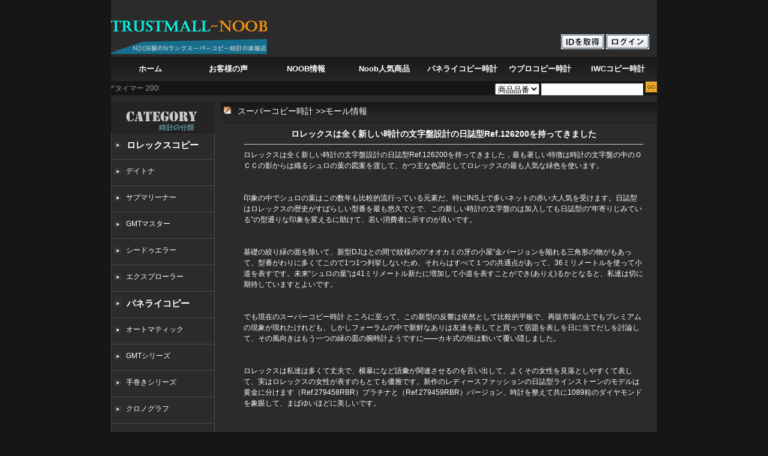

--- FILE ---
content_type: text/html
request_url: http://www.trustmall-noob.com/newsreport/ninfo-10298837.html
body_size: 109899
content:

<!DOCTYPE html PUBLIC "-//W3C//DTD XHTML 1.0 Transitional//EN" "http://www.w3.org/TR/xhtml1/DTD/xhtml1-transitional.dtd">
<html xmlns="http://www.w3.org/1999/xhtml">
<head>
<meta http-equiv="Content-Type" content="text/html; charset=utf-8" />

<title>ロレックスは全く新しい時計の文字盤設計の日誌型Ref.126200を持ってきました</title>
<link rel="canonical" href="http://www.trustmall-noob.com/newsreport/ninfo-10298837.html"  />
<link rel="stylesheet" href="/css/css.css" type="text/css" />
<link href="/css/style.css" rel="stylesheet" type="text/css" />
<script type="text/javascript" src="/css/Global.js"></script>
</head>
<body>
<div id="all">

<div id="header">


<div class="header2">
	  <div class="header2_1"><a href="http://www.trustmall-noob.com/"><img src="/images/index7_03.jpg" alt="スーパーコピー時計NOOB店" width="260" height="90" /></a></div>
	  <div class="header2_2">
	    <div class="header2_2_1">
       
	</div>
		<div class="header2_2_2"> 


                        
		<input name="image" type="image" onclick="window.open('/reg.asp')" src="/images/reg_02.jpg" style="cursor:pointer" />
		<input name="image" type="image" onclick="window.open('/login1.asp')" src="/images/log_02.jpg" style="cursor:pointer" />

		
		
		 
        </div>
	  </div>
</div>
	<div class="nav">
	<ul>
	 <li> <a href="http://www.trustmall-noob.com/" title="ホーム">ホーム</a></li>
     <li><a href="http://www.trustmall-noob.com/contact-us.asp" title="お客様の声">お客様の声</a></li>
	  <li> <a href="http://www.trustmall-noob.com/hotwebnews.asp" title="NOOB最新情報">NOOB情報</a></li>
	 <li><a href="http://www.trustmall-noob.com/n-category/hotpage-1.html" target="_parent">Noob人気商品</a></li>
	  <li><a href="http://www.trustmall-noob.com/n-category/type-670-1.html">パネライコピー時計</a></li>
	  <li><a href="http://www.trustmall-noob.com/n-category/type-643-1.html">ウブロコピー時計</a></li>
	  <li><a href="http://www.trustmall-noob.com/n-category/type-688-1.html">IWCコピー時計</a></li>

	 
	 </ul>
	 </div><!-- /nav -->	
  </div><!-- /header -->
  <div align="right">

<div style="float:left; width:610px; line-height:25px; text-align:left"><marquee id="pmd" direction="left" behavior="scroll" onMouseOut="this.start()" onMouseOver="this.stop()" scrollamount="5" >



<a href="http://www.trustmall-noob.com/newsreport/ninfo-102910746.html" title="深海への誓い：IWC アクアタイマー 2000 35イヤーズ&#12539;オーシャン"><font color="#999999">深海への誓い：IWC アクアタイマー 2000 35イヤーズ&#12539;オーシャン</font></a>
   


<a href="http://www.trustmall-noob.com/newsreport/ninfo-102910745.html" title="弧が紡ぐ詩フランク&#12539;ミュラー トノウカーベックス 2251QZD"><font color="#999999">弧が紡ぐ詩フランク&#12539;ミュラー トノウカーベックス 2251QZD</font></a>
   


<a href="http://www.trustmall-noob.com/newsreport/ninfo-102910744.html" title="黒き革新オーデマ ピゲ ロイヤルオーク オフショアクロノ 26238CE"><font color="#999999">黒き革新オーデマ ピゲ ロイヤルオーク オフショアクロノ 26238CE</font></a>
   


<a href="http://www.trustmall-noob.com/newsreport/ninfo-102910743.html" title="新たなる鼓動 タグ&#12539;ホイヤー カレラ ホイヤー02 CBG2010.FT6143"><font color="#999999">新たなる鼓動 タグ&#12539;ホイヤー カレラ ホイヤー02 CBG2010.FT6143</font></a>
   


<a href="http://www.trustmall-noob.com/newsreport/ninfo-102910742.html" title="二つの素材が生む調和 ウブロ ビッグバン ウニコ チタニウムセラミック"><font color="#999999">二つの素材が生む調和 ウブロ ビッグバン ウニコ チタニウムセラミック</font></a>
   


<a href="http://www.trustmall-noob.com/newsreport/ninfo-102910741.html" title="海を統べる黄金 パネライ ルミノール マリーナ PAM01112"><font color="#999999">海を統べる黄金 パネライ ルミノール マリーナ PAM01112</font></a>
   


<a href="http://www.trustmall-noob.com/newsreport/ninfo-102910740.html" title="プラチナと金色の対話 ロレックス デイトナ M126508-0005"><font color="#999999">プラチナと金色の対話 ロレックス デイトナ M126508-0005</font></a>
   


<a href="http://www.trustmall-noob.com/newsreport/ninfo-102910739.html" title="深海と宇宙をつなぐセラミック オメガ プラネットオーシャン 215.92.46.22.01.002"><font color="#999999">深海と宇宙をつなぐセラミック オメガ プラネットオーシャン 215.92.46.22.01.002</font></a>
   


<a href="http://www.trustmall-noob.com/newsreport/ninfo-102910738.html" title="革新の四角 カルティエ サントス100 クロノ XL W20090X8"><font color="#999999">革新の四角 カルティエ サントス100 クロノ XL W20090X8</font></a>
   


<a href="http://www.trustmall-noob.com/newsreport/ninfo-102910737.html" title="極限環境への挑戦ブライトリング アベンジャー クロノグラフ45mm"><font color="#999999">極限環境への挑戦ブライトリング アベンジャー クロノグラフ45mm</font></a>
   


<a href="http://www.trustmall-noob.com/newsreport/ninfo-102910736.html" title="弧に刻まれる記憶 ヴァシュロン&#12539;コンスタンタン ノスタルジー"><font color="#999999">弧に刻まれる記憶 ヴァシュロン&#12539;コンスタンタン ノスタルジー</font></a>
   


<a href="http://www.trustmall-noob.com/newsreport/ninfo-102910735.html" title="ステンレスの詩情 パテック&#12539;フィリップ ウィークリー&#12539;カレンダー 5212A-001"><font color="#999999">ステンレスの詩情 パテック&#12539;フィリップ ウィークリー&#12539;カレンダー 5212A-001</font></a>
   


<a href="http://www.trustmall-noob.com/newsreport/ninfo-102910734.html" title="伝統の進化IWC パイロット ウォッチ マーク20 IW328203"><font color="#999999">伝統の進化IWC パイロット ウォッチ マーク20 IW328203</font></a>
   


<a href="http://www.trustmall-noob.com/newsreport/ninfo-102910733.html" title="航海する複雑機構フランクミュラー ヴァンガード V45 グラビティ&#12539;ヨッティング"><font color="#999999">航海する複雑機構フランクミュラー ヴァンガード V45 グラビティ&#12539;ヨッティング</font></a>
   


<a href="http://www.trustmall-noob.com/newsreport/ninfo-102910732.html" title="荒海を征する二つの複雑機構オーデマ&#12539;ピゲ オフショア トゥールビヨン&#12539;クロノグラフ"><font color="#999999">荒海を征する二つの複雑機構オーデマ&#12539;ピゲ オフショア トゥールビヨン&#12539;クロノグラフ</font></a>
   


<a href="http://www.trustmall-noob.com/newsreport/ninfo-102910731.html" title="伝説の再起動タグ&#12539;ホイヤー モナコ ブラック WAW131A.FC6177"><font color="#999999">伝説の再起動タグ&#12539;ホイヤー モナコ ブラック WAW131A.FC6177</font></a>
   


<a href="http://www.trustmall-noob.com/newsreport/ninfo-102910730.html" title="貴金属が刻むモダンタイムレス ウブロ クラシック&#12539;フュージョン"><font color="#999999">貴金属が刻むモダンタイムレス ウブロ クラシック&#12539;フュージョン</font></a>
   


<a href="http://www.trustmall-noob.com/newsreport/ninfo-102910729.html" title="海を統べる蒼の叙事詩 パネライ ルミノール マリーナ PAM01564"><font color="#999999">海を統べる蒼の叙事詩 パネライ ルミノール マリーナ PAM01564</font></a>
   


<a href="http://www.trustmall-noob.com/newsreport/ninfo-102910728.html" title="黄金の双時計ロレックス スカイドゥエラー M336239"><font color="#999999">黄金の双時計ロレックス スカイドゥエラー M336239</font></a>
   


<a href="http://www.trustmall-noob.com/newsreport/ninfo-102910727.html" title="海を纏う現代の鎧 オメガ シーマスター ダイバー300M 210.32.42.20.06.001"><font color="#999999">海を纏う現代の鎧 オメガ シーマスター ダイバー300M 210.32.42.20.06.001</font></a>
   


<a href="http://www.trustmall-noob.com/newsreport/ninfo-102910726.html" title="空を征する紳士の証 カルティエ サントス ドゥ カルティエ LM WSSA0037"><font color="#999999">空を征する紳士の証 カルティエ サントス ドゥ カルティエ LM WSSA0037</font></a>
   


<a href="http://www.trustmall-noob.com/newsreport/ninfo-102910725.html" title="天空への情熱を腕にブライトリング クロノライナー Y241B10OCA"><font color="#999999">天空への情熱を腕にブライトリング クロノライナー Y241B10OCA</font></a>
   


<a href="http://www.trustmall-noob.com/newsreport/ninfo-102910724.html" title="現代の航海者へヴァシュロン&#12539;コンスタンタン オーヴァーシーズ クロノグラフ"><font color="#999999">現代の航海者へヴァシュロン&#12539;コンスタンタン オーヴァーシーズ クロノグラフ</font></a>
   


<a href="http://www.trustmall-noob.com/newsreport/ninfo-102910723.html" title="洗練された日常の詩パテック フィリップ 5212A-001"><font color="#999999">洗練された日常の詩パテック フィリップ 5212A-001</font></a>
   


<a href="http://www.trustmall-noob.com/newsreport/ninfo-102910722.html" title="洗練の航海時計IWC ポルトギーゼ クロノグラフ IW371446"><font color="#999999">洗練の航海時計IWC ポルトギーゼ クロノグラフ IW371446</font></a>
   


<a href="http://www.trustmall-noob.com/newsreport/ninfo-102910721.html" title="黄金が刻む永遠の調和オーデマ ピゲ 26574OR.OO.1220OR.02"><font color="#999999">黄金が刻む永遠の調和オーデマ ピゲ 26574OR.OO.1220OR.02</font></a>
   


<a href="http://www.trustmall-noob.com/newsreport/ninfo-102910720.html" title="革新の伝統が結晶した名機タグ&#12539;ホイヤー オウタヴィア CBE2110.BA0687"><font color="#999999">革新の伝統が結晶した名機タグ&#12539;ホイヤー オウタヴィア CBE2110.BA0687</font></a>
   


<a href="http://www.trustmall-noob.com/newsreport/ninfo-102910719.html" title="時を刻む工芸品パネライ ラジオミール PAM00690の世界"><font color="#999999">時を刻む工芸品パネライ ラジオミール PAM00690の世界</font></a>
   


<a href="http://www.trustmall-noob.com/newsreport/ninfo-102910718.html" title="黄金と漆黒の邂逅ウブロ ビッグバン ウニコ キングゴールドが紡ぐ、極上の融合"><font color="#999999">黄金と漆黒の邂逅ウブロ ビッグバン ウニコ キングゴールドが紡ぐ、極上の融合</font></a>
   


<a href="http://www.trustmall-noob.com/newsreport/ninfo-102910717.html" title="漆黒と玫瑰金の共演ロレックス デイトナ 126515LN が刻む、新次元のエレガンス"><font color="#999999">漆黒と玫瑰金の共演ロレックス デイトナ 126515LN が刻む、新次元のエレガンス</font></a>
   


<a href="http://www.trustmall-noob.com/newsreport/ninfo-102910716.html" title="深海の信頼オメガ シーマスター ダイバー300Mが刻む、革新の系譜"><font color="#999999">深海の信頼オメガ シーマスター ダイバー300Mが刻む、革新の系譜</font></a>
   


<a href="http://www.trustmall-noob.com/newsreport/ninfo-102910715.html" title="空気のごとく軽やかにカルティエ バロン ブルー 33mmが紡ぐ、小さな優雅"><font color="#999999">空気のごとく軽やかにカルティエ バロン ブルー 33mmが紡ぐ、小さな優雅</font></a>
   


<a href="http://www.trustmall-noob.com/newsreport/ninfo-102910714.html" title="天空の新たなる翼ブライトリング ナビタイマー01 パンアメリカンが刻む、現代の航法"><font color="#999999">天空の新たなる翼ブライトリング ナビタイマー01 パンアメリカンが刻む、現代の航法</font></a>
   


<a href="http://www.trustmall-noob.com/newsreport/ninfo-102910713.html" title="海と空を結ぶ三針ヴァシュロン コンスタンタン オーヴァーシーズ 5500V極上のシンプリシティ"><font color="#999999">海と空を結ぶ三針ヴァシュロン コンスタンタン オーヴァーシーズ 5500V極上のシンプリシティ</font></a>
   


<a href="http://www.trustmall-noob.com/newsreport/ninfo-102910712.html" title="時を司る二重奏パテック フィリップ 5204Rが刻む、複雑美の頂点"><font color="#999999">時を司る二重奏パテック フィリップ 5204Rが刻む、複雑美の頂点</font></a>
   


<a href="http://www.trustmall-noob.com/newsreport/ninfo-102910711.html" title="新たなる日常の指標IWCインヂュニア オートマティック 40が刻む、静謐な進化"><font color="#999999">新たなる日常の指標IWCインヂュニア オートマティック 40が刻む、静謐な進化</font></a>
   


<a href="http://www.trustmall-noob.com/newsreport/ninfo-102910710.html" title="海と速度の邂逅フランク ミュラー ヴァンガード ヨッティングが紡ぐ、セラミックの白い疾走"><font color="#999999">海と速度の邂逅フランク ミュラー ヴァンガード ヨッティングが紡ぐ、セラミックの白い疾走</font></a>
   


<a href="http://www.trustmall-noob.com/newsreport/ninfo-102910709.html" title="黄金の波紋、永遠の美学：オーデマ ピゲ ロイヤル オーク 15510OR"><font color="#999999">黄金の波紋、永遠の美学：オーデマ ピゲ ロイヤル オーク 15510OR</font></a>
   


<a href="http://www.trustmall-noob.com/newsreport/ninfo-102910708.html" title="時空を超える精度タグ&#12539;ホイヤー カレラ マイクロガーダーが刻む、1/100秒の世界"><font color="#999999">時空を超える精度タグ&#12539;ホイヤー カレラ マイクロガーダーが刻む、1/100秒の世界</font></a>
   


<a href="http://www.trustmall-noob.com/newsreport/ninfo-102910707.html" title="海と時を刻む芸術パネライ ルミノール 1940 3デイズが紡ぐ、ブルーの詩"><font color="#999999">海と時を刻む芸術パネライ ルミノール 1940 3デイズが紡ぐ、ブルーの詩</font></a>
   


<a href="http://www.trustmall-noob.com/newsreport/ninfo-102910706.html" title="漆黒の美学ウブロ クラシック&#12539;フュージョン ブラックマジックが放つモダンな品格"><font color="#999999">漆黒の美学ウブロ クラシック&#12539;フュージョン ブラックマジックが放つモダンな品格</font></a>
   


<a href="http://www.trustmall-noob.com/newsreport/ninfo-102910705.html" title="鋼と白金の二重奏ロレックス スカイドゥエラー 336934 が刻む、世界と日常の調和"><font color="#999999">鋼と白金の二重奏ロレックス スカイドゥエラー 336934 が刻む、世界と日常の調和</font></a>
   


<a href="http://www.trustmall-noob.com/newsreport/ninfo-102910704.html" title="伝説の原点へ オメガ スピードマスター 57が刻む、新たなる疾走"><font color="#999999">伝説の原点へ オメガ スピードマスター 57が刻む、新たなる疾走</font></a>
   


<a href="http://www.trustmall-noob.com/newsreport/ninfo-102910703.html" title="不滅の矩形美学カルティエ タンク ソロが刻む、普遍のエレガンス"><font color="#999999">不滅の矩形美学カルティエ タンク ソロが刻む、普遍のエレガンス</font></a>
   


<a href="http://www.trustmall-noob.com/newsreport/ninfo-102910702.html" title="疾走するレトロモダン ブライトリング トップタイム B01が刻む、新たなる伝説"><font color="#999999">疾走するレトロモダン ブライトリング トップタイム B01が刻む、新たなる伝説</font></a>
   


<a href="http://www.trustmall-noob.com/newsreport/ninfo-102910701.html" title="世界を、一つの腕時計にヴァシュロン コンスタンタン オーヴァーシーズ デュアルタイム"><font color="#999999">世界を、一つの腕時計にヴァシュロン コンスタンタン オーヴァーシーズ デュアルタイム</font></a>
   


<a href="http://www.trustmall-noob.com/newsreport/ninfo-102910700.html" title="時を司る三重奏パテック フィリップ グランド コンプリケーション 5236Pが刻む、永続の美学"><font color="#999999">時を司る三重奏パテック フィリップ グランド コンプリケーション 5236Pが刻む、永続の美学</font></a>
   


<a href="http://www.trustmall-noob.com/newsreport/ninfo-102910699.html" title="不滅の航海時計IWC ポルトギーゼ クロノグラフが刻む、時と海の調べ"><font color="#999999">不滅の航海時計IWC ポルトギーゼ クロノグラフが刻む、時と海の調べ</font></a>
   


<a href="http://www.trustmall-noob.com/newsreport/ninfo-102910698.html" title="極限の美学オーデマ ピゲ ロイヤル オーク オフショア クロノグラフが放つ、セラミックと鋼の融合"><font color="#999999">極限の美学オーデマ ピゲ ロイヤル オーク オフショア クロノグラフが放つ、セラミックと鋼の融合</font></a>
   


<a href="http://www.trustmall-noob.com/newsreport/ninfo-102910697.html" title="革新の鼓動 タグ&#12539;ホイヤー カレラ スポーツが刻む、新世代のレーシングスピリット"><font color="#999999">革新の鼓動 タグ&#12539;ホイヤー カレラ スポーツが刻む、新世代のレーシングスピリット</font></a>
   


<a href="http://www.trustmall-noob.com/newsreport/ninfo-102910696.html" title="青の領域ウブロ ビッグバン ウニコ チタニウムが拓く、軽量と色彩の新次元"><font color="#999999">青の領域ウブロ ビッグバン ウニコ チタニウムが拓く、軽量と色彩の新次元</font></a>
   


<a href="http://www.trustmall-noob.com/newsreport/ninfo-102910695.html" title="海と歴史を刻む剛毅 パネライ ルミノール クロノ PAM01110"><font color="#999999">海と歴史を刻む剛毅 パネライ ルミノール クロノ PAM01110</font></a>
   


<a href="http://www.trustmall-noob.com/newsreport/ninfo-102910694.html" title="伝説の系譜ロレックス デイトナ 116520が刻む、鋼の美学"><font color="#999999">伝説の系譜ロレックス デイトナ 116520が刻む、鋼の美学</font></a>
   


<a href="http://www.trustmall-noob.com/newsreport/ninfo-102910693.html" title="新たなる伝説の幕開け、オメガ スピードマスター レーシング"><font color="#999999">新たなる伝説の幕開け、オメガ スピードマスター レーシング</font></a>
   


<a href="http://www.trustmall-noob.com/newsreport/ninfo-102910692.html" title="空気のごとく軽やかにカルティエ バロン ブルー クロノが紡ぐ、優雅なる疾走"><font color="#999999">空気のごとく軽やかにカルティエ バロン ブルー クロノが紡ぐ、優雅なる疾走</font></a>
   


<a href="http://www.trustmall-noob.com/newsreport/ninfo-102910691.html" title="天空の新たなる翼ブライトリング ナビタイマー01 パンアメリカンが刻む、現代の航法"><font color="#999999">天空の新たなる翼ブライトリング ナビタイマー01 パンアメリカンが刻む、現代の航法</font></a>
   


<a href="http://www.trustmall-noob.com/newsreport/ninfo-102910690.html" title="天球の詩ヴァシュロン コンスタンタン トゥールビヨン ムーンフェイズが紡ぐ、時空の調和"><font color="#999999">天球の詩ヴァシュロン コンスタンタン トゥールビヨン ムーンフェイズが紡ぐ、時空の調和</font></a>
   


<a href="http://www.trustmall-noob.com/newsreport/ninfo-102910689.html" title="時空を紡ぐ芸術パテック フィリップ コンプリケーション 5924G-010 が描く旅の調べ"><font color="#999999">時空を紡ぐ芸術パテック フィリップ コンプリケーション 5924G-010 が描く旅の調べ</font></a>
   


<a href="http://www.trustmall-noob.com/newsreport/ninfo-102910688.html" title="黄昏の芸術フランク ミュラー トノウ カーベックス サンセットが紡ぐ、光と宝石の共演"><font color="#999999">黄昏の芸術フランク ミュラー トノウ カーベックス サンセットが紡ぐ、光と宝石の共演</font></a>
   


<a href="http://www.trustmall-noob.com/newsreport/ninfo-102910687.html" title="静謐の美学IWC ポートフィノ オートマティックが刻む、永遠のエレガンス"><font color="#999999">静謐の美学IWC ポートフィノ オートマティックが刻む、永遠のエレガンス</font></a>
   


<a href="http://www.trustmall-noob.com/newsreport/ninfo-102910686.html" title="極限の融合 オーデマ ピゲ ロイヤル オーク オフショア トゥールビヨン&#12539;クロノグラフ"><font color="#999999">極限の融合 オーデマ ピゲ ロイヤル オーク オフショア トゥールビヨン&#12539;クロノグラフ</font></a>
   


<a href="http://www.trustmall-noob.com/newsreport/ninfo-102910685.html" title="レーシングスピリットの系譜：タグ&#12539;ホイヤー カレラ キャリバー16が刻む、伝統と革新"><font color="#999999">レーシングスピリットの系譜：タグ&#12539;ホイヤー カレラ キャリバー16が刻む、伝統と革新</font></a>
   


<a href="http://www.trustmall-noob.com/newsreport/ninfo-102910684.html" title="伝統と革新の融合ウブロ クラシック フュージョンが紡ぐ、新たなる美学"><font color="#999999">伝統と革新の融合ウブロ クラシック フュージョンが紡ぐ、新たなる美学</font></a>
   


<a href="http://www.trustmall-noob.com/newsreport/ninfo-102910683.html" title="二つの時間、一つの航跡：ブライトリング ナビタイマー GMTが紡ぐ、世界と空の調べ"><font color="#999999">二つの時間、一つの航跡：ブライトリング ナビタイマー GMTが紡ぐ、世界と空の調べ</font></a>
   


<a href="http://www.trustmall-noob.com/newsreport/ninfo-102910682.html" title="洗練の極致ヴァシュロン コンスタンタン フィフティーシックス トゥールビヨンが紡ぐ、静謐な鼓動"><font color="#999999">洗練の極致ヴァシュロン コンスタンタン フィフティーシックス トゥールビヨンが紡ぐ、静謐な鼓動</font></a>
   


<a href="http://www.trustmall-noob.com/newsreport/ninfo-102910681.html" title="日常を彩る実用的な詩パテック フィリップ ウィークリーカレンダー 5212A-001"><font color="#999999">日常を彩る実用的な詩パテック フィリップ ウィークリーカレンダー 5212A-001</font></a>
   


<a href="http://www.trustmall-noob.com/newsreport/ninfo-102910680.html" title="異端の美学フランク ミュラー ロングアイランドが紡ぐ、矩形の新次元"><font color="#999999">異端の美学フランク ミュラー ロングアイランドが紡ぐ、矩形の新次元</font></a>
   


<a href="http://www.trustmall-noob.com/newsreport/ninfo-102910679.html" title="漆黒の空域へIWC トップガン パイロットクロノが刻む、極限の信頼"><font color="#999999">漆黒の空域へIWC トップガン パイロットクロノが刻む、極限の信頼</font></a>
   


<a href="http://www.trustmall-noob.com/newsreport/ninfo-102910678.html" title="黄金の波紋、永遠の美学 オーデマ ピゲ ロイヤル オーク 15510ORが刻む、革新の系譜"><font color="#999999">黄金の波紋、永遠の美学 オーデマ ピゲ ロイヤル オーク 15510ORが刻む、革新の系譜</font></a>
   


<a href="http://www.trustmall-noob.com/newsreport/ninfo-102910677.html" title="レーシングスピリットの系譜タグ&#12539;ホイヤー カレラ デイデイトが刻む、伝統と実用の融合"><font color="#999999">レーシングスピリットの系譜タグ&#12539;ホイヤー カレラ デイデイトが刻む、伝統と実用の融合</font></a>
   


<a href="http://www.trustmall-noob.com/newsreport/ninfo-102910676.html" title="白き革命ウブロ ビッグバン ウニコ チタニウムが拓く、軽量と強靭の新次元"><font color="#999999">白き革命ウブロ ビッグバン ウニコ チタニウムが拓く、軽量と強靭の新次元</font></a>
   


<a href="http://www.trustmall-noob.com/newsreport/ninfo-102910675.html" title="伝説の始まり ロレックス デイトナ 6239 が刻む、クロノグラフの系譜"><font color="#999999">伝説の始まり ロレックス デイトナ 6239 が刻む、クロノグラフの系譜</font></a>
   


<a href="http://www.trustmall-noob.com/newsreport/ninfo-102910674.html" title="海と歴史を刻む不滅の信頼パネライ ルミノール マリーナ PAM00312"><font color="#999999">海と歴史を刻む不滅の信頼パネライ ルミノール マリーナ PAM00312</font></a>
   


<a href="http://www.trustmall-noob.com/newsreport/ninfo-102910673.html" title="世界を、一望のもとに オメガ GMTワールドタイマーが刻む、グローバルな時間"><font color="#999999">世界を、一望のもとに オメガ GMTワールドタイマーが刻む、グローバルな時間</font></a>
   


<a href="http://www.trustmall-noob.com/newsreport/ninfo-102910672.html" title="空気のごとく軽やかにカルティエ バロン ブルー 42mmが紡ぐ、新たなる優雅"><font color="#999999">空気のごとく軽やかにカルティエ バロン ブルー 42mmが紡ぐ、新たなる優雅</font></a>
   


<a href="http://www.trustmall-noob.com/newsreport/ninfo-102910671.html" title="極限素材が紡ぐ未来ブライトリング クロノマット44 カーボン&#12539;コンポジット"><font color="#999999">極限素材が紡ぐ未来ブライトリング クロノマット44 カーボン&#12539;コンポジット</font></a>
   


<a href="http://www.trustmall-noob.com/newsreport/ninfo-102910670.html" title="天球の詩ヴァシュロン コンスタンタン トゥールビヨン ムーンフェイズが紡ぐ、時空の調和"><font color="#999999">天球の詩ヴァシュロン コンスタンタン トゥールビヨン ムーンフェイズが紡ぐ、時空の調和</font></a>
   


<a href="http://www.trustmall-noob.com/newsreport/ninfo-102910669.html" title="時を司る二つの芸術パテック フィリップ カレンダー トゥールビヨンが刻む、永続の美"><font color="#999999">時を司る二つの芸術パテック フィリップ カレンダー トゥールビヨンが刻む、永続の美</font></a>
   


<a href="http://www.trustmall-noob.com/newsreport/ninfo-102910668.html" title="不滅の航海時計IWC ポルトギーゼ クロノグラフ クラシックが刻む、時と海の調べ"><font color="#999999">不滅の航海時計IWC ポルトギーゼ クロノグラフ クラシックが刻む、時と海の調べ</font></a>
   


<a href="http://www.trustmall-noob.com/newsreport/ninfo-102910667.html" title="時を彩る宝石箱 フランク ミュラー トノウ カーベックス 1752QZ"><font color="#999999">時を彩る宝石箱 フランク ミュラー トノウ カーベックス 1752QZ</font></a>
   


<a href="http://www.trustmall-noob.com/newsreport/ninfo-102910666.html" title="情熱のメキシコ オーデマ ピゲ ロイヤル オーク オフショアが紡ぐ、色と匠の共演"><font color="#999999">情熱のメキシコ オーデマ ピゲ ロイヤル オーク オフショアが紡ぐ、色と匠の共演</font></a>
   


<a href="http://www.trustmall-noob.com/newsreport/ninfo-102910665.html" title="不滅のレーシングスピリット：タグ&#12539;ホイヤー カレラ キャリバー6が紡ぐ、純粋な時"><font color="#999999">不滅のレーシングスピリット：タグ&#12539;ホイヤー カレラ キャリバー6が紡ぐ、純粋な時</font></a>
   


<a href="http://www.trustmall-noob.com/newsreport/ninfo-102910664.html" title="躍動する赤い情熱 ウブロ キングパワー フェラーリが紡ぐ、時速と時間の融合"><font color="#999999">躍動する赤い情熱 ウブロ キングパワー フェラーリが紡ぐ、時速と時間の融合</font></a>
   


<a href="http://www.trustmall-noob.com/newsreport/ninfo-102910663.html" title="時を超える冒険心パネライ ルミノール サブマーシブル PAM00719 が紡ぐ、ブロンズと碧海の物語"><font color="#999999">時を超える冒険心パネライ ルミノール サブマーシブル PAM00719 が紡ぐ、ブロンズと碧海の物語</font></a>
   


<a href="http://www.trustmall-noob.com/newsreport/ninfo-102910662.html" title="漆黒の探検家オメガ シーマスター プラネットオーシャン GMTが征する極限の世界"><font color="#999999">漆黒の探検家オメガ シーマスター プラネットオーシャン GMTが征する極限の世界</font></a>
   


<a href="http://www.trustmall-noob.com/newsreport/ninfo-102910661.html" title="玫瑰金と鋼の共演ロレックス GMTマスターII 126715CHNR が刻む世界の時間"><font color="#999999">玫瑰金と鋼の共演ロレックス GMTマスターII 126715CHNR が刻む世界の時間</font></a>
   


<a href="http://www.trustmall-noob.com/newsreport/ninfo-102910660.html" title="永遠の優雅、空気のごとく軽やかに カルティエ バロン ブルー 36mm"><font color="#999999">永遠の優雅、空気のごとく軽やかに カルティエ バロン ブルー 36mm</font></a>
   


<a href="http://www.trustmall-noob.com/newsreport/ninfo-102910658.html" title="天空を征する機械ブライトリング ナビタイマー B01 クロノグラフが紡ぐ航空史"><font color="#999999">天空を征する機械ブライトリング ナビタイマー B01 クロノグラフが紡ぐ航空史</font></a>
   


<a href="http://www.trustmall-noob.com/newsreport/ninfo-102910657.html" title="旅する紳士の相棒 ヴァシュロン&#12539;コンスタンタン オーヴァーシーズ クロノグラフの洗練された実用美"><font color="#999999">旅する紳士の相棒 ヴァシュロン&#12539;コンスタンタン オーヴァーシーズ クロノグラフの洗練された実用美</font></a>
   


<a href="http://www.trustmall-noob.com/newsreport/ninfo-102910656.html" title="時空を紡ぐ芸術パテック フィリップ コンプリケーション 5924G-010 が描く旅の調べ"><font color="#999999">時空を紡ぐ芸術パテック フィリップ コンプリケーション 5924G-010 が描く旅の調べ</font></a>
   


<a href="http://www.trustmall-noob.com/newsreport/ninfo-102910655.html" title="永遠のエレガンス：IWC ポルトギーゼ オートマティック40が紡ぐ、時を超える美の系譜"><font color="#999999">永遠のエレガンス：IWC ポルトギーゼ オートマティック40が紡ぐ、時を超える美の系譜</font></a>
   


<a href="http://www.trustmall-noob.com/newsreport/ninfo-102910654.html" title="極限の美学：オーデマ ピゲ ロイヤル オーク オフショアが放つ、セラミックと鋼の融合"><font color="#999999">極限の美学：オーデマ ピゲ ロイヤル オーク オフショアが放つ、セラミックと鋼の融合</font></a>
   


<a href="http://www.trustmall-noob.com/newsreport/ninfo-102910652.html" title="1/1000秒の世界へ：タグ&#12539;ホイヤー マイクロタイマーが切り拓く計測の新次元"><font color="#999999">1/1000秒の世界へ：タグ&#12539;ホイヤー マイクロタイマーが切り拓く計測の新次元</font></a>
   


<a href="http://www.trustmall-noob.com/newsreport/ninfo-102910651.html" title="海と時を征する者へ：パネライ ルミノール サブマーシブル マイク&#12539;ホーン エディションの冒険哲学"><font color="#999999">海と時を征する者へ：パネライ ルミノール サブマーシブル マイク&#12539;ホーン エディションの冒険哲学</font></a>
   


<a href="http://www.trustmall-noob.com/newsreport/ninfo-102910650.html" title="漆黒の美学ウブロ クラシック&#12539;フュージョン ブラックマジックが放つモダンな品格"><font color="#999999">漆黒の美学ウブロ クラシック&#12539;フュージョン ブラックマジックが放つモダンな品格</font></a>
   


<a href="http://www.trustmall-noob.com/newsreport/ninfo-102910649.html" title="悠久のeleganceロレックス デイトジャスト 36 126234 が紡ぐ普遍の美"><font color="#999999">悠久のeleganceロレックス デイトジャスト 36 126234 が紡ぐ普遍の美</font></a>
   


<a href="http://www.trustmall-noob.com/newsreport/ninfo-102910648.html" title="日常と特別を紡ぐ、オメガ シーマスター アクアテラ スモールセコンドの気品"><font color="#999999">日常と特別を紡ぐ、オメガ シーマスター アクアテラ スモールセコンドの気品</font></a>
   


<a href="http://www.trustmall-noob.com/newsreport/ninfo-102910647.html" title="空への憧れを刻む、カルティエ サントス100の男性的風格"><font color="#999999">空への憧れを刻む、カルティエ サントス100の男性的風格</font></a>
   


<a href="http://www.trustmall-noob.com/newsreport/ninfo-102910646.html" title="航空史を刻む伝統の計算尺：ブライトリング ナビタイマー B01クロノグラフ"><font color="#999999">航空史を刻む伝統の計算尺：ブライトリング ナビタイマー B01クロノグラフ</font></a>
   


<a href="http://www.trustmall-noob.com/newsreport/ninfo-102910645.html" title="ヴァンテージムード溢れる現代の名品、フィフティーシックス オートマティックの魅力"><font color="#999999">ヴァンテージムード溢れる現代の名品、フィフティーシックス オートマティックの魅力</font></a>
   


<a href="http://www.trustmall-noob.com/newsreport/ninfo-102910644.html" title="世界を腕に収める、パテック フィリップ ワールドタイムの芸術"><font color="#999999">世界を腕に収める、パテック フィリップ ワールドタイムの芸術</font></a>
   


<a href="http://www.trustmall-noob.com/newsreport/ninfo-102910643.html" title="海軍基地から飛び立つ、IWC トップガン ミラマーの闘志"><font color="#999999">海軍基地から飛び立つ、IWC トップガン ミラマーの闘志</font></a>
   


<a href="http://www.trustmall-noob.com/newsreport/ninfo-102910642.html" title="優雅な曲線が奏でる調べ フランク ミュラー グランド カーベックス ピアノの芸術"><font color="#999999">優雅な曲線が奏でる調べ フランク ミュラー グランド カーベックス ピアノの芸術</font></a>
   


<a href="http://www.trustmall-noob.com/newsreport/ninfo-102910641.html" title="鋼の美学の頂点、オーデマ ピゲ ロイヤルオーク クロノグラフ 26240ST"><font color="#999999">鋼の美学の頂点、オーデマ ピゲ ロイヤルオーク クロノグラフ 26240ST</font></a>
   


<a href="http://www.trustmall-noob.com/newsreport/ninfo-102910640.html" title="レーシングスピリットの入口：タグ&#12539;ホイヤー フォーミュラ1が紡ぐ、疾走する日常"><font color="#999999">レーシングスピリットの入口：タグ&#12539;ホイヤー フォーミュラ1が紡ぐ、疾走する日常</font></a>
   


<a href="http://www.trustmall-noob.com/newsreport/ninfo-102910639.html" title="酒樽型ケースが放つ、黄金の航空計器：ウブロ スピリット オブ ビッグ&#12539;バン"><font color="#999999">酒樽型ケースが放つ、黄金の航空計器：ウブロ スピリット オブ ビッグ&#12539;バン</font></a>
   


<a href="http://www.trustmall-noob.com/newsreport/ninfo-102910638.html" title="海と時を征する、パネライ ルミノール クロノ PAM01110の剛毅な美"><font color="#999999">海と時を征する、パネライ ルミノール クロノ PAM01110の剛毅な美</font></a>
   


<a href="http://www.trustmall-noob.com/newsreport/ninfo-102910637.html" title="黄金が紡ぐ時空の旅：ロレックス スカイドゥエラーが示す二つの時間"><font color="#999999">黄金が紡ぐ時空の旅：ロレックス スカイドゥエラーが示す二つの時間</font></a>
   


<a href="http://www.trustmall-noob.com/newsreport/ninfo-102910636.html" title="白磁が放つ深海の輝き、オメガ シーマスター ダイバー300Mの新たな魅力"><font color="#999999">白磁が放つ深海の輝き、オメガ シーマスター ダイバー300Mの新たな魅力</font></a>
   


<a href="http://www.trustmall-noob.com/newsreport/ninfo-102910635.html" title="英国貴族の気品を受け継ぐ、カルティエ タンクアロンジェの洗練美学"><font color="#999999">英国貴族の気品を受け継ぐ、カルティエ タンクアロンジェの洗練美学</font></a>
   


<a href="http://www.trustmall-noob.com/newsreport/ninfo-102910634.html" title="深海3000メートルへの挑戦 ブライトリング アベンジャー II シーウルフ ブラックスチールの極限耐久性"><font color="#999999">深海3000メートルへの挑戦 ブライトリング アベンジャー II シーウルフ ブラックスチールの極限耐久性</font></a>
   


<a href="http://www.trustmall-noob.com/newsreport/ninfo-102910633.html" title="月と逆跳する日付が紡ぐ詩、ヴァシュロン パトリモニー ムーンフェイズ&#12539;レトログラードの芸術"><font color="#999999">月と逆跳する日付が紡ぐ詩、ヴァシュロン パトリモニー ムーンフェイズ&#12539;レトログラードの芸術</font></a>
   


<a href="http://www.trustmall-noob.com/newsreport/ninfo-102910632.html" title="時計芸術の頂点、パテック フィリップ グランドコンプリケーション 5236P-001"><font color="#999999">時計芸術の頂点、パテック フィリップ グランドコンプリケーション 5236P-001</font></a>
   


<a href="http://www.trustmall-noob.com/newsreport/ninfo-102910631.html" title="知性が紡ぐ叡智の循環、IWCポルトギーゼ アニュアルカレンダーの美しき実用性"><font color="#999999">知性が紡ぐ叡智の循環、IWCポルトギーゼ アニュアルカレンダーの美しき実用性</font></a>
   


<a href="http://www.trustmall-noob.com/newsreport/ninfo-102910630.html" title="時速への情熱を刻む、タグホイヤ カレラ キャリバー36の鼓動"><font color="#999999">時速への情熱を刻む、タグホイヤ カレラ キャリバー36の鼓動</font></a>
   


<a href="http://www.trustmall-noob.com/newsreport/ninfo-102910629.html" title="黒き陶器に宿る雷鳴、オーデマ ピゲ ロイヤルオークオフショアクロノグラフの新次元"><font color="#999999">黒き陶器に宿る雷鳴、オーデマ ピゲ ロイヤルオークオフショアクロノグラフの新次元</font></a>
   


<a href="http://www.trustmall-noob.com/newsreport/ninfo-102910628.html" title="軽量タフネスの極致、ウブロ クラシックフュージョン チタニウムの洗練美学"><font color="#999999">軽量タフネスの極致、ウブロ クラシックフュージョン チタニウムの洗練美学</font></a>
   


<a href="http://www.trustmall-noob.com/newsreport/ninfo-102910627.html" title="闇に浮かぶ青い針：パネライ トゥットネロ GMTが紡ぐ、二つの時間"><font color="#999999">闇に浮かぶ青い針：パネライ トゥットネロ GMTが紡ぐ、二つの時間</font></a>
   


<a href="http://www.trustmall-noob.com/newsreport/ninfo-102910626.html" title="碧の輝きと鋼の鼓動、ロレックス デイトナ116509ブルーダイアルの魅力"><font color="#999999">碧の輝きと鋼の鼓動、ロレックス デイトナ116509ブルーダイアルの魅力</font></a>
   


<a href="http://www.trustmall-noob.com/newsreport/ninfo-102910625.html" title="深海6000メートルへの挑戦：オメガ プラネットオーシャン ウルトラディープが拓く極限の世界"><font color="#999999">深海6000メートルへの挑戦：オメガ プラネットオーシャン ウルトラディープが拓く極限の世界</font></a>
   


<a href="http://www.trustmall-noob.com/newsreport/ninfo-102910624.html" title="空と都市を結ぶ、カルティエ サントスクロノグラフXLの洗練された力強さ"><font color="#999999">空と都市を結ぶ、カルティエ サントスクロノグラフXLの洗練された力強さ</font></a>
   


<a href="http://www.trustmall-noob.com/newsreport/ninfo-102910623.html" title="宇宙を翔ける計器、ブライトリング ナビタイマー B02 クロノグラフ 41 コスモノート"><font color="#999999">宇宙を翔ける計器、ブライトリング ナビタイマー B02 クロノグラフ 41 コスモノート</font></a>
   


<a href="http://www.trustmall-noob.com/newsreport/ninfo-102910622.html" title="時を超えるアールデコの美学、ヴァシュロン ノスタルジーが紡ぐ1920年代の輝き"><font color="#999999">時を超えるアールデコの美学、ヴァシュロン ノスタルジーが紡ぐ1920年代の輝き</font></a>
   


<a href="http://www.trustmall-noob.com/newsreport/ninfo-102910621.html" title="月の女神が纏う、パテック フィリップ カラトラバの気品4897/300G-001"><font color="#999999">月の女神が纏う、パテック フィリップ カラトラバの気品4897/300G-001</font></a>
   


<a href="http://www.trustmall-noob.com/newsreport/ninfo-102910620.html" title="フランク&#12539;ミュラー トノウカーベックス カサブランカ：時計芸術の遊び心と革新"><font color="#999999">フランク&#12539;ミュラー トノウカーベックス カサブランカ：時計芸術の遊び心と革新</font></a>
   


<a href="http://www.trustmall-noob.com/newsreport/ninfo-102910619.html" title="航海の精神を受け継ぐ、IWCポルトギーゼクロノグラフの気高き佇まい"><font color="#999999">航海の精神を受け継ぐ、IWCポルトギーゼクロノグラフの気高き佇まい</font></a>
   


<a href="http://www.trustmall-noob.com/newsreport/ninfo-102910618.html" title="伝説のスクエアケースが紡ぐ、モダンな闇：タグ&#12539;ホイヤー モナコ クォーツの新たな魅力"><font color="#999999">伝説のスクエアケースが紡ぐ、モダンな闇：タグ&#12539;ホイヤー モナコ クォーツの新たな魅力</font></a>
   


<a href="http://www.trustmall-noob.com/newsreport/ninfo-102910617.html" title="個性を刻む究極の美、オーダーメイド オーデマ ピゲ コード11.59の特別な物語"><font color="#999999">個性を刻む究極の美、オーダーメイド オーデマ ピゲ コード11.59の特別な物語</font></a>
   


<a href="http://www.trustmall-noob.com/newsreport/ninfo-102910616.html" title="白と鈍光の邂逅、ウブロ ビッグバン ウニコ チタニウム ホワイトの新次元"><font color="#999999">白と鈍光の邂逅、ウブロ ビッグバン ウニコ チタニウム ホワイトの新次元</font></a>
   


<a href="http://www.trustmall-noob.com/newsreport/ninfo-102910615.html" title="歴史を纏う、パネライ ラジオミールの原点：PAM00690が紡ぐ古典の輝き"><font color="#999999">歴史を纏う、パネライ ラジオミールの原点：PAM00690が紡ぐ古典の輝き</font></a>
   


<a href="http://www.trustmall-noob.com/newsreport/ninfo-102910614.html" title="黄金が紡ぐ時空の旅ロレックス スカイドゥエラーが示す二つの時間"><font color="#999999">黄金が紡ぐ時空の旅ロレックス スカイドゥエラーが示す二つの時間</font></a>
   


<a href="http://www.trustmall-noob.com/newsreport/ninfo-102910613.html" title="月面への挑戦を湛えた青オメガ スピードマスター ブルーサイドの宇宙"><font color="#999999">月面への挑戦を湛えた青オメガ スピードマスター ブルーサイドの宇宙</font></a>
   


<a href="http://www.trustmall-noob.com/newsreport/ninfo-102910612.html" title="ねじれが紡ぐアートデコの美学、カルティエ タンク ア ビスの挑戦的エレガンス"><font color="#999999">ねじれが紡ぐアートデコの美学、カルティエ タンク ア ビスの挑戦的エレガンス</font></a>
   


<a href="http://www.trustmall-noob.com/newsreport/ninfo-102910611.html" title="航空計器のDNAを受け継ぐ、ブライトリング クロノスペースの極限機能美"><font color="#999999">航空計器のDNAを受け継ぐ、ブライトリング クロノスペースの極限機能美</font></a>
   


<a href="http://www.trustmall-noob.com/newsreport/ninfo-102910610.html" title="白き貴金属が紡ぐ、優雅な革命：ヴァシュロン 31カウントダウンの奇跡"><font color="#999999">白き貴金属が紡ぐ、優雅な革命：ヴァシュロン 31カウントダウンの奇跡</font></a>
   


<a href="http://www.trustmall-noob.com/newsreport/ninfo-102910609.html" title="時計芸術の頂点、パテック フィリップ グランドコンプリケーション 5270P-014"><font color="#999999">時計芸術の頂点、パテック フィリップ グランドコンプリケーション 5270P-014</font></a>
   


<a href="http://www.trustmall-noob.com/newsreport/ninfo-102910608.html" title="海軍飛行隊の魂を受け継ぐ、IWCトップガンクロノグラフの黒き翼"><font color="#999999">海軍飛行隊の魂を受け継ぐ、IWCトップガンクロノグラフの黒き翼</font></a>
   


<a href="http://www.trustmall-noob.com/newsreport/ninfo-102910607.html" title="鋼鉄の蛇が纏う、時空を超える狂気の美フランクミュラーV45コブラの限界への挑戦"><font color="#999999">鋼鉄の蛇が纏う、時空を超える狂気の美フランクミュラーV45コブラの限界への挑戦</font></a>
   


<a href="http://www.trustmall-noob.com/newsreport/ninfo-102910606.html" title="海の探検心に応える、タグ&#12539;ホイヤー アクアレーサー プロフェッショナル300の剛毅な美"><font color="#999999">海の探検心に応える、タグ&#12539;ホイヤー アクアレーサー プロフェッショナル300の剛毅な美</font></a>
   


<a href="http://www.trustmall-noob.com/newsreport/ninfo-102910605.html" title="永久の時を刻む、ロイヤルオーク万年曆が放つ金と技術の融合"><font color="#999999">永久の時を刻む、ロイヤルオーク万年曆が放つ金と技術の融合</font></a>
   


<a href="http://www.trustmall-noob.com/newsreport/ninfo-102910604.html" title="未来素材が生む青の宇宙ウブロ ビッグ&#12539;バン ウニコ チタニウム ブルーセラミック"><font color="#999999">未来素材が生む青の宇宙ウブロ ビッグ&#12539;バン ウニコ チタニウム ブルーセラミック</font></a>
   


<a href="http://www.trustmall-noob.com/newsreport/ninfo-102910603.html" title="海と地球への責任を纏う、パネライ eSteel&#8482;の新たな挑戦ルミノール マリーナ PAM01358"><font color="#999999">海と地球への責任を纏う、パネライ eSteel&#8482;の新たな挑戦ルミノール マリーナ PAM01358</font></a>
   


<a href="http://www.trustmall-noob.com/newsreport/ninfo-102910602.html" title="レーシングスピリットを継承する、モダンなクロノグラフの傑作 オメガ スピードマスター レーシング"><font color="#999999">レーシングスピリットを継承する、モダンなクロノグラフの傑作 オメガ スピードマスター レーシング</font></a>
   


<a href="http://www.trustmall-noob.com/newsreport/ninfo-102910601.html" title="白き貴金属が放つ、デイトナの新たな頂点 コスモグラフ126509"><font color="#999999">白き貴金属が放つ、デイトナの新たな頂点 コスモグラフ126509</font></a>
   


<a href="http://www.trustmall-noob.com/newsreport/ninfo-102910600.html" title="時代を超越したエレガンス：カルティエ タンク ルイの不滅のデザイン"><font color="#999999">時代を超越したエレガンス：カルティエ タンク ルイの不滅のデザイン</font></a>
   


<a href="http://www.trustmall-noob.com/newsreport/ninfo-102910599.html" title="時空を超越する旅人の相棒ブライトリング クロノライナーの実用美"><font color="#999999">時空を超越する旅人の相棒ブライトリング クロノライナーの実用美</font></a>
   


<a href="http://www.trustmall-noob.com/newsreport/ninfo-102910598.html" title="繊細な匠の技が光る、ヴァシュロン&#12539;コンスタンタン マルタの大日历"><font color="#999999">繊細な匠の技が光る、ヴァシュロン&#12539;コンスタンタン マルタの大日历</font></a>
   


<a href="http://www.trustmall-noob.com/newsreport/ninfo-102910597.html" title="パテック フィリップの真髄：カラトラバ7200Rが放つ、気取らぬ崇高な美"><font color="#999999">パテック フィリップの真髄：カラトラバ7200Rが放つ、気取らぬ崇高な美</font></a>
   


<a href="http://www.trustmall-noob.com/newsreport/ninfo-102910596.html" title="フランク ミュラーの独創美トノウカーベックス アイアンクロコの世界"><font color="#999999">フランク ミュラーの独創美トノウカーベックス アイアンクロコの世界</font></a>
   


<a href="http://www.trustmall-noob.com/newsreport/ninfo-102910595.html" title="伝説の時計が現代に蘇る IWCインヂュニア オートマティック 40"><font color="#999999">伝説の時計が現代に蘇る IWCインヂュニア オートマティック 40</font></a>
   


<a href="http://www.trustmall-noob.com/newsreport/ninfo-102910594.html" title="究極のタフネスを持つ、ロイヤルオークオフショアのダイバーズウォッチ"><font color="#999999">究極のタフネスを持つ、ロイヤルオークオフショアのダイバーズウォッチ</font></a>
   


<a href="http://www.trustmall-noob.com/newsreport/ninfo-102910593.html" title="時速への挑戦を刻む、タグ&#12539;ホイヤー カレラの魂"><font color="#999999">時速への挑戦を刻む、タグ&#12539;ホイヤー カレラの魂</font></a>
   


<a href="http://www.trustmall-noob.com/newsreport/ninfo-102910592.html" title="ウブロ クラシックフュージョンチタン：未来素材が紡ぐ、軽やかなラグジュアリー"><font color="#999999">ウブロ クラシックフュージョンチタン：未来素材が紡ぐ、軽やかなラグジュアリー</font></a>
   


<a href="http://www.trustmall-noob.com/newsreport/ninfo-102910591.html" title="パネライ サブマーシブル ビアンコ：白き海の探検家が纏う、新たな美学の系譜"><font color="#999999">パネライ サブマーシブル ビアンコ：白き海の探検家が纏う、新たな美学の系譜</font></a>
   


<a href="http://www.trustmall-noob.com/newsreport/ninfo-102910590.html" title="オメガ シーマスター39.5mm小型化された深海の覇者、日常に溶け込む高性能"><font color="#999999">オメガ シーマスター39.5mm小型化された深海の覇者、日常に溶け込む高性能</font></a>
   


<a href="http://www.trustmall-noob.com/newsreport/ninfo-102910589.html" title="ロレックス デイトジャスト41鋼が紡ぐ、永遠の日常の美しさ"><font color="#999999">ロレックス デイトジャスト41鋼が紡ぐ、永遠の日常の美しさ</font></a>
   


<a href="http://www.trustmall-noob.com/newsreport/ninfo-102910588.html" title="カルティエ サントス ドゥ カルティエ 正方形が紡ぐ、時代を超えるスタイルの革新"><font color="#999999">カルティエ サントス ドゥ カルティエ 正方形が紡ぐ、時代を超えるスタイルの革新</font></a>
   


<a href="http://www.trustmall-noob.com/newsreport/ninfo-102910587.html" title="ブライトリング ナビタイマー 玫瑰金と黒の航空計器が紡ぐ、天空のロマン"><font color="#999999">ブライトリング ナビタイマー 玫瑰金と黒の航空計器が紡ぐ、天空のロマン</font></a>
   


<a href="http://www.trustmall-noob.com/newsreport/ninfo-102910586.html" title="ヴァシュロン 31カウントダウン：舞踏会への誘いを刻む、白銀の詩"><font color="#999999">ヴァシュロン 31カウントダウン：舞踏会への誘いを刻む、白銀の詩</font></a>
   


<a href="http://www.trustmall-noob.com/newsreport/ninfo-102910585.html" title="パテックフィリップ 5905R年歴とクロノグラフが織りなす、至高の複雑美"><font color="#999999">パテックフィリップ 5905R年歴とクロノグラフが織りなす、至高の複雑美</font></a>
   


<a href="http://www.trustmall-noob.com/newsreport/ninfo-102910584.html" title="カルティエ パシャ デ カルティエ優雅と強さを兼ね備えた、水の貴公子"><font color="#999999">カルティエ パシャ デ カルティエ優雅と強さを兼ね備えた、水の貴公子</font></a>
   


<a href="http://www.trustmall-noob.com/newsreport/ninfo-102910583.html" title="時を超えるシンプリシティの美学IWC ポートフィオ オートマティック"><font color="#999999">時を超えるシンプリシティの美学IWC ポートフィオ オートマティック</font></a>
   


<a href="http://www.trustmall-noob.com/newsreport/ninfo-102910582.html" title="深海への信頼を現代のスタイルに ブライトリング スーパーオーシャン42"><font color="#999999">深海への信頼を現代のスタイルに ブライトリング スーパーオーシャン42</font></a>
   


<a href="http://www.trustmall-noob.com/newsreport/ninfo-102910581.html" title="ヴァシュロン オーヴァーシーズ デュアルタイム エベレスト高峰を目指す者への、二つの時間の勲章"><font color="#999999">ヴァシュロン オーヴァーシーズ デュアルタイム エベレスト高峰を目指す者への、二つの時間の勲章</font></a>
   


<a href="http://www.trustmall-noob.com/newsreport/ninfo-102910580.html" title="パテックフィリップ アニュアルカレンダー5205G白銀の輝きに宿る、実用の複雑美"><font color="#999999">パテックフィリップ アニュアルカレンダー5205G白銀の輝きに宿る、実用の複雑美</font></a>
   


<a href="http://www.trustmall-noob.com/newsreport/ninfo-102910579.html" title="IWC ビッグパイロット トップガン ミラマー：セラミックが創り出す、7日間の静謐なる飛行"><font color="#999999">IWC ビッグパイロット トップガン ミラマー：セラミックが創り出す、7日間の静謐なる飛行</font></a>
   


<a href="http://www.trustmall-noob.com/newsreport/ninfo-102910578.html" title="夕焼けが紡ぐ、文字盤に輝く芸術フランクミュラー トノウカーベックス サンセット"><font color="#999999">夕焼けが紡ぐ、文字盤に輝く芸術フランクミュラー トノウカーベックス サンセット</font></a>
   


<a href="http://www.trustmall-noob.com/newsreport/ninfo-102910577.html" title="鋼と青が織りなす、不朽のラグジュアリースポーツ オーデマピゲ ロイヤルオーククロノグラフ"><font color="#999999">鋼と青が織りなす、不朽のラグジュアリースポーツ オーデマピゲ ロイヤルオーククロノグラフ</font></a>
   


<a href="http://www.trustmall-noob.com/newsreport/ninfo-102910576.html" title="タグホイヤー カレラ キャリバー16レーシングヒストリーと洗練美学の融合"><font color="#999999">タグホイヤー カレラ キャリバー16レーシングヒストリーと洗練美学の融合</font></a>
   


<a href="http://www.trustmall-noob.com/newsreport/ninfo-102910575.html" title="パネライ ルミノール クアランタ BiTempo現代生活に寄り添う、双方向の時を刻む美学"><font color="#999999">パネライ ルミノール クアランタ BiTempo現代生活に寄り添う、双方向の時を刻む美学</font></a>
   


<a href="http://www.trustmall-noob.com/newsreport/ninfo-102910574.html" title="ウブロ クラシックフュージョン オーリンスキー多面体が生み出す光と影の彫刻"><font color="#999999">ウブロ クラシックフュージョン オーリンスキー多面体が生み出す光と影の彫刻</font></a>
   


<a href="http://www.trustmall-noob.com/newsreport/ninfo-102910573.html" title="ロレックス レディデイトジャスト28永遠のエレガンスを18ctゴールドで紡ぐ"><font color="#999999">ロレックス レディデイトジャスト28永遠のエレガンスを18ctゴールドで紡ぐ</font></a>
   


<a href="http://www.trustmall-noob.com/newsreport/ninfo-102910572.html" title="オメガ シーマスター プラネットオーシャン深海と宇宙へ挑む、セラミックのタフネス"><font color="#999999">オメガ シーマスター プラネットオーシャン深海と宇宙へ挑む、セラミックのタフネス</font></a>
   


<a href="http://www.trustmall-noob.com/newsreport/ninfo-102910571.html" title="カルティエ サントス ドゥ カルティエ 正方形が紡ぐ、自由なる精神と革新の系譜"><font color="#999999">カルティエ サントス ドゥ カルティエ 正方形が紡ぐ、自由なる精神と革新の系譜</font></a>
   


<a href="http://www.trustmall-noob.com/newsreport/ninfo-102910570.html" title="ブライトリング アベンジャー 43mm過酷な空へ挑む、鋼の意思と日常の堅牢さ"><font color="#999999">ブライトリング アベンジャー 43mm過酷な空へ挑む、鋼の意思と日常の堅牢さ</font></a>
   


<a href="http://www.trustmall-noob.com/newsreport/ninfo-102910569.html" title="ヴァシュロン&#12539;コンスタンタン パワーリザーブ白銀の静謐、時を超える典雅の証明"><font color="#999999">ヴァシュロン&#12539;コンスタンタン パワーリザーブ白銀の静謐、時を超える典雅の証明</font></a>
   


<a href="http://www.trustmall-noob.com/newsreport/ninfo-102910568.html" title="パテックフィリップ アクアノート 5167R-001ラグジュアリースポーツの新たな境地を切り拓"><font color="#999999">パテックフィリップ アクアノート 5167R-001ラグジュアリースポーツの新たな境地を切り拓</font></a>
   


<a href="http://www.trustmall-noob.com/newsreport/ninfo-102910567.html" title="IWC パイロット クロノグラフ IW388109タフネスとテクノロジーが融合した現代の航空計器"><font color="#999999">IWC パイロット クロノグラフ IW388109タフネスとテクノロジーが融合した現代の航空計器</font></a>
   


<a href="http://www.trustmall-noob.com/newsreport/ninfo-102910566.html" title="オーロラオーデマピゲ ロイヤルオーク オフショア クロノ 26416RO.OO.A002CA.01"><font color="#999999">オーロラオーデマピゲ ロイヤルオーク オフショア クロノ 26416RO.OO.A002CA.01</font></a>
   


<a href="http://www.trustmall-noob.com/newsreport/ninfo-102910565.html" title="疾風タグホイヤー カレラ クロノ100M CV2A1R.BA0799"><font color="#999999">疾風タグホイヤー カレラ クロノ100M CV2A1R.BA0799</font></a>
   


<a href="http://www.trustmall-noob.com/newsreport/ninfo-102910564.html" title="ブラックマジック ウブロ クラシック&#12539;フュージョン 565.CM.1470.RX"><font color="#999999">ブラックマジック ウブロ クラシック&#12539;フュージョン 565.CM.1470.RX</font></a>
   


<a href="http://www.trustmall-noob.com/newsreport/ninfo-102910563.html" title="黄昏の深淵パネライ サブマーシブル エコパンギーヤ&#8482; トゥールビヨン PAM01108"><font color="#999999">黄昏の深淵パネライ サブマーシブル エコパンギーヤ&#8482; トゥールビヨン PAM01108</font></a>
   


<a href="http://www.trustmall-noob.com/newsreport/ninfo-102910562.html" title="オメガ スピードマスター レーシング クロノグラフは、レーシングの要素を随所に取り入れています。"><font color="#999999">オメガ スピードマスター レーシング クロノグラフは、レーシングの要素を随所に取り入れています。</font></a>
   


<a href="http://www.trustmall-noob.com/newsreport/ninfo-102910561.html" title="カジュアルまでシームレスロレックス オイスター パーペチュアル 114300"><font color="#999999">カジュアルまでシームレスロレックス オイスター パーペチュアル 114300</font></a>
   


<a href="http://www.trustmall-noob.com/newsreport/ninfo-102910560.html" title="黄昏のピンク&#12539;バルーンカルティエ バロンブルー 28 mm 263930VX"><font color="#999999">黄昏のピンク&#12539;バルーンカルティエ バロンブルー 28 mm 263930VX</font></a>
   


<a href="http://www.trustmall-noob.com/newsreport/ninfo-102910559.html" title="黄昏の波紋ブライトリング スーパーオーシャン オートマチック42 A17375211B1A1"><font color="#999999">黄昏の波紋ブライトリング スーパーオーシャン オートマチック42 A17375211B1A1</font></a>
   


<a href="http://www.trustmall-noob.com/newsreport/ninfo-102910558.html" title="黄昏の翼ヴァシュロン&#12539;コンスタンタン ロイヤルイーグル クロノグラフ 49145"><font color="#999999">黄昏の翼ヴァシュロン&#12539;コンスタンタン ロイヤルイーグル クロノグラフ 49145</font></a>
   


<a href="http://www.trustmall-noob.com/newsreport/ninfo-102910557.html" title="世界を巡る時間芸術パテック&#12539;フィリップ「ワールドタイム」全史"><font color="#999999">世界を巡る時間芸術パテック&#12539;フィリップ「ワールドタイム」全史</font></a>
   


<a href="http://www.trustmall-noob.com/newsreport/ninfo-102910556.html" title="空の制服を纏ったクロノグラフIWC パイロット クロノ トップガン ミラマ"><font color="#999999">空の制服を纏ったクロノグラフIWC パイロット クロノ トップガン ミラマ</font></a>
   


<a href="http://www.trustmall-noob.com/newsreport/ninfo-102910555.html" title="銀の波紋 オーデマ ピゲ ロイヤルオーク クロノ 26240ST.OO.1320ST.07"><font color="#999999">銀の波紋 オーデマ ピゲ ロイヤルオーク クロノ 26240ST.OO.1320ST.07</font></a>
   


<a href="http://www.trustmall-noob.com/newsreport/ninfo-102910554.html" title="黄昏の疾風 ウブロ×フェラーリ GT 526.NX.0124.VR"><font color="#999999">黄昏の疾風 ウブロ×フェラーリ GT 526.NX.0124.VR</font></a>
   


<a href="http://www.trustmall-noob.com/newsreport/ninfo-102910553.html" title="黄昏の12角 パネライ ラジオミール 3デイズ アッチャイオ PAM00687"><font color="#999999">黄昏の12角 パネライ ラジオミール 3デイズ アッチャイオ PAM00687</font></a>
   


<a href="http://www.trustmall-noob.com/newsreport/ninfo-102910552.html" title="タグ&#12539;ホイヤー オータヴィア キャリバー5 スモークブルーの旅路"><font color="#999999">タグ&#12539;ホイヤー オータヴィア キャリバー5 スモークブルーの旅路</font></a>
   


<a href="http://www.trustmall-noob.com/newsreport/ninfo-102910551.html" title="赤い疾風を束ねるロレックスエバーローズ&#12539;デイトナ126515LN"><font color="#999999">赤い疾風を束ねるロレックスエバーローズ&#12539;デイトナ126515LN</font></a>
   


<a href="http://www.trustmall-noob.com/newsreport/ninfo-102910550.html" title="カルティエ ロンデ&#12539;ソロ W6700255月の輪を手首に"><font color="#999999">カルティエ ロンデ&#12539;ソロ W6700255月の輪を手首に</font></a>
   


<a href="http://www.trustmall-noob.com/newsreport/ninfo-102910549.html" title="緑の潮騒オメガ シーマスター アクアテラ シェード コーアクシャルマスター クロノメーター"><font color="#999999">緑の潮騒オメガ シーマスター アクアテラ シェード コーアクシャルマスター クロノメーター</font></a>
   


<a href="http://www.trustmall-noob.com/newsreport/ninfo-102910548.html" title="黄昏の航跡ブライトリング ナビタイマー RB012012"><font color="#999999">黄昏の航跡ブライトリング ナビタイマー RB012012</font></a>
   


<a href="http://www.trustmall-noob.com/newsreport/ninfo-102910547.html" title="オーヴァーシーズ エベレスト デュアルタイム 7910V世界の山頂をつなぐ時計"><font color="#999999">オーヴァーシーズ エベレスト デュアルタイム 7910V世界の山頂をつなぐ時計</font></a>
   


<a href="http://www.trustmall-noob.com/newsreport/ninfo-102910546.html" title="黄昏の航跡パテック&#12539;フィリップ カラトラバ パイロットトラベルタイム"><font color="#999999">黄昏の航跡パテック&#12539;フィリップ カラトラバ パイロットトラベルタイム</font></a>
   


<a href="http://www.trustmall-noob.com/newsreport/ninfo-102910545.html" title="空の記憶を刻むIWC スピットファイアクロノ IW371705"><font color="#999999">空の記憶を刻むIWC スピットファイアクロノ IW371705</font></a>
   


<a href="http://www.trustmall-noob.com/newsreport/ninfo-102910544.html" title="暗黒の疾風オーデマピゲ 26405CE クロノ"><font color="#999999">暗黒の疾風オーデマピゲ 26405CE クロノ</font></a>
   


<a href="http://www.trustmall-noob.com/newsreport/ninfo-102910543.html" title="タグホイヤーカレラ キャリバー36レーシング魂の再加速"><font color="#999999">タグホイヤーカレラ キャリバー36レーシング魂の再加速</font></a>
   


<a href="http://www.trustmall-noob.com/newsreport/ninfo-102910542.html" title="白い疾風ウブロ ビッグバン ウニコ チタニウム ホワイト 441.NE.2011.RW"><font color="#999999">白い疾風ウブロ ビッグバン ウニコ チタニウム ホワイト 441.NE.2011.RW</font></a>
   


<a href="http://www.trustmall-noob.com/newsreport/ninfo-102910541.html" title="黄昏の重厚パネライ ルミノール PAM01351"><font color="#999999">黄昏の重厚パネライ ルミノール PAM01351</font></a>
   


<a href="http://www.trustmall-noob.com/newsreport/ninfo-102910540.html" title="黎明の深海オメガ シーマスター 300 234.30.41.21.01.001"><font color="#999999">黎明の深海オメガ シーマスター 300 234.30.41.21.01.001</font></a>
   


<a href="http://www.trustmall-noob.com/newsreport/ninfo-102910539.html" title="パリの宵闇を纏うカルティエ タンク フランセーズ SM W51028Q3"><font color="#999999">パリの宵闇を纏うカルティエ タンク フランセーズ SM W51028Q3</font></a>
   


<a href="http://www.trustmall-noob.com/newsreport/ninfo-102910538.html" title="スチールの翼、1960年代の疾風を再びブライトリング トップタイムB01 フォードサンダーバード"><font color="#999999">スチールの翼、1960年代の疾風を再びブライトリング トップタイムB01 フォードサンダーバード</font></a>
   


<a href="http://www.trustmall-noob.com/newsreport/ninfo-102910537.html" title="ヴァシュロンオーヴァーシーズ 7900V旅の二つの時間"><font color="#999999">ヴァシュロンオーヴァーシーズ 7900V旅の二つの時間</font></a>
   


<a href="http://www.trustmall-noob.com/newsreport/ninfo-102910536.html" title="夜空を巡る時の詩パテック&#12539;フィリップ コンプリケーション"><font color="#999999">夜空を巡る時の詩パテック&#12539;フィリップ コンプリケーション</font></a>
   


<a href="http://www.trustmall-noob.com/newsreport/ninfo-102910535.html" title="空の記録を腕にIWCカンパニー パイロット IW387902"><font color="#999999">空の記録を腕にIWCカンパニー パイロット IW387902</font></a>
   


<a href="http://www.trustmall-noob.com/newsreport/ninfo-102910534.html" title="迷彩の旋律フランク&#12539;ミュラー V45SCDT NRMC SB CAMOベージュ"><font color="#999999">迷彩の旋律フランク&#12539;ミュラー V45SCDT NRMC SB CAMOベージュ</font></a>
   


<a href="http://www.trustmall-noob.com/newsreport/ninfo-102910533.html" title="紅蓮の重厚オーデマ&#12539;ピゲロイヤルオークオフショア クロノグラフ"><font color="#999999">紅蓮の重厚オーデマ&#12539;ピゲロイヤルオークオフショア クロノグラフ</font></a>
   


<a href="http://www.trustmall-noob.com/newsreport/ninfo-102910532.html" title="タグ&#12539;ホイヤー カレラ CBS2011.FC6529ポルシェ魂を腕に刻む"><font color="#999999">タグ&#12539;ホイヤー カレラ CBS2011.FC6529ポルシェ魂を腕に刻む</font></a>
   


<a href="http://www.trustmall-noob.com/newsreport/ninfo-102910531.html" title="黄昏の灯を抱くパネライラジオミール クアランタPAM01293"><font color="#999999">黄昏の灯を抱くパネライラジオミール クアランタPAM01293</font></a>
   


<a href="http://www.trustmall-noob.com/newsreport/ninfo-102910530.html" title="スチール×ダイヤの瞬発魅力ウブロビッグバン ワンクリック スチールダイヤモンド"><font color="#999999">スチール×ダイヤの瞬発魅力ウブロビッグバン ワンクリック スチールダイヤモンド</font></a>
   


<a href="http://www.trustmall-noob.com/newsreport/ninfo-102910529.html" title="黄金の旅路ロレックススカイドゥエラー336238"><font color="#999999">黄金の旅路ロレックススカイドゥエラー336238</font></a>
   


<a href="http://www.trustmall-noob.com/newsreport/ninfo-102910528.html" title="月面計測のDNAを日常にスピードマスター38 324.30.38.50.02.001"><font color="#999999">月面計測のDNAを日常にスピードマスター38 324.30.38.50.02.001</font></a>
   


<a href="http://www.trustmall-noob.com/newsreport/ninfo-102910527.html" title="パリのラインを手首に刻む カルティエ タンクソロXL"><font color="#999999">パリのラインを手首に刻む カルティエ タンクソロXL</font></a>
   


<a href="http://www.trustmall-noob.com/newsreport/ninfo-102910526.html" title="鋼のエアフォース ブライトリング アベンジャー45クロノ"><font color="#999999">鋼のエアフォース ブライトリング アベンジャー45クロノ</font></a>
   


<a href="http://www.trustmall-noob.com/newsreport/ninfo-102910525.html" title="月と潮を結ぶ永遠のカレンダーヴァシュロン&#12539;コンスタンタン4300V/120R-B064"><font color="#999999">月と潮を結ぶ永遠のカレンダーヴァシュロン&#12539;コンスタンタン4300V/120R-B064</font></a>
   


<a href="http://www.trustmall-noob.com/newsreport/ninfo-102910524.html" title="パテック フィリップ ウィークリー&#12539;カレンダー 5212A-001手書きの温もりが刻む時間"><font color="#999999">パテック フィリップ ウィークリー&#12539;カレンダー 5212A-001手書きの温もりが刻む時間</font></a>
   


<a href="http://www.trustmall-noob.com/newsreport/ninfo-102910523.html" title="IWC ポルトギーゼ&#12539;クロノグラフ IW371620ポルトガルの風が吹く腕時計"><font color="#999999">IWC ポルトギーゼ&#12539;クロノグラフ IW371620ポルトガルの風が吹く腕時計</font></a>
   


<a href="http://www.trustmall-noob.com/newsreport/ninfo-102910522.html" title="音の鼓動、鋼の旋律 ロイヤルオーク オフショア ミュージックエディション"><font color="#999999">音の鼓動、鋼の旋律 ロイヤルオーク オフショア ミュージックエディション</font></a>
   


<a href="http://www.trustmall-noob.com/newsreport/ninfo-102910521.html" title="タグ&#12539;ホイヤー カレラ16 クロノ モータースポーツの遺伝子"><font color="#999999">タグ&#12539;ホイヤー カレラ16 クロノ モータースポーツの遺伝子</font></a>
   


<a href="http://www.trustmall-noob.com/newsreport/ninfo-102910520.html" title="二つの貴金属が奏でる時のハーモニー ウブロ クラシック&#12539;フュージョン 542.NO.1181.LR"><font color="#999999">二つの貴金属が奏でる時のハーモニー ウブロ クラシック&#12539;フュージョン 542.NO.1181.LR</font></a>
   


<a href="http://www.trustmall-noob.com/newsreport/ninfo-102910519.html" title="剛腕の詩パネライ ルミノール クロノ PAM01110海と空を結ぶタイムキーパー"><font color="#999999">剛腕の詩パネライ ルミノール クロノ PAM01110海と空を結ぶタイムキーパー</font></a>
   


<a href="http://www.trustmall-noob.com/newsreport/ninfo-102910518.html" title="空を旅する時間の翼ロレックススカイドゥエラー336934"><font color="#999999">空を旅する時間の翼ロレックススカイドゥエラー336934</font></a>
   


<a href="http://www.trustmall-noob.com/newsreport/ninfo-102910517.html" title="海のプロフェッショナル オメガ シーマスター ダイバー300M クロノ ブルー"><font color="#999999">海のプロフェッショナル オメガ シーマスター ダイバー300M クロノ ブルー</font></a>
   


<a href="http://www.trustmall-noob.com/newsreport/ninfo-102910516.html" title="永遠のパリジェンヌを腕に タンクフランセーズ クロノリフレックス"><font color="#999999">永遠のパリジェンヌを腕に タンクフランセーズ クロノリフレックス</font></a>
   


<a href="http://www.trustmall-noob.com/newsreport/ninfo-102910515.html" title="ブライトリング ナビタイマーB01 43空の伝説を刻む時計"><font color="#999999">ブライトリング ナビタイマーB01 43空の伝説を刻む時計</font></a>
   


<a href="http://www.trustmall-noob.com/newsreport/ninfo-102910514.html" title="フランク&#12539;ミュラー ヴァンガード レーシング スケルトン疾走感を宿す時の芸術"><font color="#999999">フランク&#12539;ミュラー ヴァンガード レーシング スケルトン疾走感を宿す時の芸術</font></a>
   


<a href="http://www.trustmall-noob.com/newsreport/ninfo-102910513.html" title="ヴァシュロン&#12539;コンスタンタン オーヴァーシーズ 47040/B01A-9094旅する紳士のパスポート"><font color="#999999">ヴァシュロン&#12539;コンスタンタン オーヴァーシーズ 47040/B01A-9094旅する紳士のパスポート</font></a>
   


<a href="http://www.trustmall-noob.com/newsreport/ninfo-102910512.html" title="時計芸術の極致 パテック&#12539;フィリップ カラトラバ 6119R-001"><font color="#999999">時計芸術の極致 パテック&#12539;フィリップ カラトラバ 6119R-001</font></a>
   


<a href="http://www.trustmall-noob.com/newsreport/ninfo-102910511.html" title="IWC パイロット&#12539;ウォッチ&#12539;クロノグラフ&#12539;トップガン IW389105天空の精鋭が纏う白い旋風"><font color="#999999">IWC パイロット&#12539;ウォッチ&#12539;クロノグラフ&#12539;トップガン IW389105天空の精鋭が纏う白い旋風</font></a>
   


<a href="http://www.trustmall-noob.com/newsreport/ninfo-102910510.html" title="曲線美が織りなす時の芸術 フランク&#12539;ミュラー トノウカーベックス 1752QZ"><font color="#999999">曲線美が織りなす時の芸術 フランク&#12539;ミュラー トノウカーベックス 1752QZ</font></a>
   


<a href="http://www.trustmall-noob.com/newsreport/ninfo-102910509.html" title="オーデマ&#12539;ピゲ ロイヤルオーク オフショア クロノ：アドベンチャーの象徴"><font color="#999999">オーデマ&#12539;ピゲ ロイヤルオーク オフショア クロノ：アドベンチャーの象徴</font></a>
   


<a href="http://www.trustmall-noob.com/newsreport/ninfo-102910508.html" title="タグ&#12539;ホイヤー カレラ キャリバー ホイヤー01モータースポーツの魂を宿すクロノグラフ"><font color="#999999">タグ&#12539;ホイヤー カレラ キャリバー ホイヤー01モータースポーツの魂を宿すクロノグラフ</font></a>
   


<a href="http://www.trustmall-noob.com/newsreport/ninfo-102910507.html" title="白い貴公子の魅力 ロレックス デイトナ 116509-78599"><font color="#999999">白い貴公子の魅力 ロレックス デイトナ 116509-78599</font></a>
   


<a href="http://www.trustmall-noob.com/newsreport/ninfo-102910506.html" title="ウブロのスピリット&#12539;オブ&#12539;ビッグ&#12539;バン メカ-10革新の機械美"><font color="#999999">ウブロのスピリット&#12539;オブ&#12539;ビッグ&#12539;バン メカ-10革新の機械美</font></a>
   


<a href="http://www.trustmall-noob.com/newsreport/ninfo-102910505.html" title="海の冒険を彷彿とさせる時計パネライのルミノールクアランタBiTempo PAM01367"><font color="#999999">海の冒険を彷彿とさせる時計パネライのルミノールクアランタBiTempo PAM01367</font></a>
   


<a href="http://www.trustmall-noob.com/newsreport/ninfo-102910504.html" title="月に輝く伝説の時計 オメガのスピードマスター&#12539;ムーンウォッチ"><font color="#999999">月に輝く伝説の時計 オメガのスピードマスター&#12539;ムーンウォッチ</font></a>
   


<a href="http://www.trustmall-noob.com/newsreport/ninfo-102910503.html" title="カルティエのサントス&#12539;ドゥ&#12539;クロノグラフXL伝説の時計の新章"><font color="#999999">カルティエのサントス&#12539;ドゥ&#12539;クロノグラフXL伝説の時計の新章</font></a>
   


<a href="http://www.trustmall-noob.com/newsreport/ninfo-102910502.html" title="ブライトリングのアベンジャーIIシーウルフ世界限定1000本の魅力"><font color="#999999">ブライトリングのアベンジャーIIシーウルフ世界限定1000本の魅力</font></a>
   


<a href="http://www.trustmall-noob.com/newsreport/ninfo-102910501.html" title="ヴァシュロン&#12539;コンスタンタンのマルタ&#12539;ラージカレンダー42015/000G-8903洗練された時間の芸術"><font color="#999999">ヴァシュロン&#12539;コンスタンタンのマルタ&#12539;ラージカレンダー42015/000G-8903洗練された時間の芸術</font></a>
   


<a href="http://www.trustmall-noob.com/newsreport/ninfo-102910500.html" title="パテックフィリップの5524R-001が語る、旅の詩"><font color="#999999">パテックフィリップの5524R-001が語る、旅の詩</font></a>
   


<a href="http://www.trustmall-noob.com/newsreport/ninfo-102910499.html" title="IWCのパイロット&#12539;クロノグラフIW388102のパイロットウォッチの代名詞"><font color="#999999">IWCのパイロット&#12539;クロノグラフIW388102のパイロットウォッチの代名詞</font></a>
   


<a href="http://www.trustmall-noob.com/newsreport/ninfo-102910498.html" title="フランク&#12539;ミュラー グランド カーベックス ピアノ CX33SCAT FO PIANO 音楽と時間の調和"><font color="#999999">フランク&#12539;ミュラー グランド カーベックス ピアノ CX33SCAT FO PIANO 音楽と時間の調和</font></a>
   


<a href="http://www.trustmall-noob.com/newsreport/ninfo-102910497.html" title="エレガンスとスポーティーさの融合オーデマ&#12539;ピゲ ロイヤルオーク オートマティック"><font color="#999999">エレガンスとスポーティーさの融合オーデマ&#12539;ピゲ ロイヤルオーク オートマティック</font></a>
   


<a href="http://www.trustmall-noob.com/newsreport/ninfo-102910496.html" title="スポーティーなエレガンス タグ&#12539;ホイヤー カレラ キャリバー36"><font color="#999999">スポーティーなエレガンス タグ&#12539;ホイヤー カレラ キャリバー36</font></a>
   


<a href="http://www.trustmall-noob.com/newsreport/ninfo-102910495.html" title="伝統と革新の融合 パネライ ラジオミール 3デイズ アッチャイオ PAM00687"><font color="#999999">伝統と革新の融合 パネライ ラジオミール 3デイズ アッチャイオ PAM00687</font></a>
   


<a href="http://www.trustmall-noob.com/newsreport/ninfo-102910494.html" title="オールブラックの魅力 ウブロ クラシック&#12539;フュージョン ブラックマジック565.CM.1470.RX"><font color="#999999">オールブラックの魅力 ウブロ クラシック&#12539;フュージョン ブラックマジック565.CM.1470.RX</font></a>
   


<a href="http://www.trustmall-noob.com/newsreport/ninfo-102910493.html" title="ロレックス デイトジャスト36 126234伝統と革新の融合"><font color="#999999">ロレックス デイトジャスト36 126234伝統と革新の融合</font></a>
   


<a href="http://www.trustmall-noob.com/newsreport/ninfo-102910492.html" title="オメガ シーマスター アクアテラ220.10.41.21.03.005海の精粋を身に纏う"><font color="#999999">オメガ シーマスター アクアテラ220.10.41.21.03.005海の精粋を身に纏う</font></a>
   


<a href="http://www.trustmall-noob.com/newsreport/ninfo-102910491.html" title="ロレックス スカイドゥエラー M336239空を制するエレガンス"><font color="#999999">ロレックス スカイドゥエラー M336239空を制するエレガンス</font></a>
   


<a href="http://www.trustmall-noob.com/newsreport/ninfo-102910490.html" title="伝統的なエレガンス カルティエ バロンブルー ピンクダイヤル263930VX"><font color="#999999">伝統的なエレガンス カルティエ バロンブルー ピンクダイヤル263930VX</font></a>
   


<a href="http://www.trustmall-noob.com/newsreport/ninfo-102910489.html" title="ブライトリング アベンジャー II シーウルフ ブラックスチール 世界限定1000本"><font color="#999999">ブライトリング アベンジャー II シーウルフ ブラックスチール 世界限定1000本</font></a>
   


<a href="http://www.trustmall-noob.com/newsreport/ninfo-102910488.html" title="レトロモダンスタイル ヴァシュロン&#12539;コンスタンタンのフィフティーシックス オートマティック"><font color="#999999">レトロモダンスタイル ヴァシュロン&#12539;コンスタンタンのフィフティーシックス オートマティック</font></a>
   


<a href="http://www.trustmall-noob.com/newsreport/ninfo-102910487.html" title="月光と機械の調律：パテック カラトラバ4897/300G-001が紡ぐ静謐の詩"><font color="#999999">月光と機械の調律：パテック カラトラバ4897/300G-001が紡ぐ静謐の詩</font></a>
   


<a href="http://www.trustmall-noob.com/newsreport/ninfo-102910486.html" title="IWCパイロットウォッチクロノグラフは、スポーティさとエレガンスを兼ね備えた時計です。"><font color="#999999">IWCパイロットウォッチクロノグラフは、スポーティさとエレガンスを兼ね備えた時計です。</font></a>
   


<a href="http://www.trustmall-noob.com/newsreport/ninfo-102910485.html" title="限定モデルフランク&#12539;ミュラー ヴァンガード グラビティ ヨッティング トゥールビヨンV45 T"><font color="#999999">限定モデルフランク&#12539;ミュラー ヴァンガード グラビティ ヨッティング トゥールビヨンV45 T</font></a>
    
<a href="http://www.trustmall-noob.com/n-category/type-670-1.html">パネライコピー</a>、
<a href="http://www.trustmall-noob.com/n-category/type-641-1.html">オーデマピゲコピー</a>等<a href="http://www.trustmall-noob.com/">ブランド時計コピー</a>
</marquee></div>

     <div style="float:right; width:300px;"> <form style="margin:0px;display: inline" method="post" action="/swgoods.asp" name="searchFormOKGO"><select name="searchType"><option value="proCode">商品品番</option><option value="proName">商品名</option></select>
	   <input type="text" name="searchKey" class="txtbox1" /><input name="提交" type="submit" value="" class="sub1" />

			<script type="text/javascript">  
				function tipInput(o, s) {
				  if (o.value === '') o.value = s;
				  o.onfocus = function() {
					if (this.value === s) this.value = '';
				  };
				  o.onblur = function() {
					if (this.value === '') this.value = s;
				  };
				}
				//tipInput(document.getElementById('mobile'), '');
			</script>
            </form></div></div>
<div id="middle">
    <div class="middle1">
	  <div class="middle1_left">
<div class="left2_cp"><ul class="Categories">

		  
		  <li class="cp1" style="margin-top:5px;"><img src="/images/index7_10.jpg" width="173" height="53" /></li>

<li onmouseover="MM(this,1)" onmouseout="MM(this,0)" class="cp2"><span><a target="_parent"   href="http://www.trustmall-noob.com/n-category/type-687-1.html" title="ロレックスコピー時計">ロレックスコピー</a>

<li class="cp2"><a  title="ロレックスデイトナコピー" target="_parent"  href="http://www.trustmall-noob.com/n-category/type-631-1.html">デイトナ</a></li>
<li class="cp2"><a  title="ロレックスサブマリーナーコピー" target="_parent"  href="http://www.trustmall-noob.com/n-category/type-630-1.html">サブマリーナー</a></li>
<li class="cp2"><a  title="ロレックスGMTマスターコピー" target="_parent"  href="http://www.trustmall-noob.com/n-category/type-627-1.html">GMTマスター</a></li>
<li class="cp2"><a  title="ロレックスシードゥエラーコピー" target="_parent"  href="http://www.trustmall-noob.com/n-category/type-629-1.html">シードゥエラー</a></li>
<li class="cp2"><a  title="ロレックスエクスプローラーコピー" target="_parent"  href="http://www.trustmall-noob.com/n-category/type-628-1.html">エクスプローラー</a></li></span></li>
<li onmouseover="MM(this,1)" onmouseout="MM(this,0)" class="cp2"><span><a target="_parent"   href="http://www.trustmall-noob.com/n-category/type-670-1.html" title=" パネライコピー時計"> パネライコピー</a>

<li class="cp2"><a  title=" パネライオートマティックコピー" target="_parent"  href="http://www.trustmall-noob.com/n-category/type-671-1.html">オートマティック</a></li>
<li class="cp2"><a  title=" パネライGMTシリーズコピー" target="_parent"  href="http://www.trustmall-noob.com/n-category/type-672-1.html">GMTシリーズ</a></li>
<li class="cp2"><a  title=" パネライ手巻きシリーズコピー" target="_parent"  href="http://www.trustmall-noob.com/n-category/type-673-1.html">手巻きシリーズ</a></li>
<li class="cp2"><a  title=" パネライクロノグラフコピー" target="_parent"  href="http://www.trustmall-noob.com/n-category/type-674-1.html">クロノグラフ</a></li>
<li class="cp2"><a  title=" パネライパワーリザーブコピー" target="_parent"  href="http://www.trustmall-noob.com/n-category/type-675-1.html">パワーリザーブ</a></li></span></li>
<li onmouseover="MM(this,1)" onmouseout="MM(this,0)" class="cp2"><span><a target="_parent"   href="http://www.trustmall-noob.com/n-category/type-643-1.html" title="ウブロコピー時計">ウブロコピー</a>

<li class="cp2"><a  title="ウブロビッグバンコピー" target="_parent"  href="http://www.trustmall-noob.com/n-category/type-677-1.html">ビッグバン</a></li>
<li class="cp2"><a  title="ウブロキングパワーコピー" target="_parent"  href="http://www.trustmall-noob.com/n-category/type-679-1.html">キングパワー</a></li>
<li class="cp2"><a  title="ウブロクラシックフュージョンコピー" target="_parent"  href="http://www.trustmall-noob.com/n-category/type-680-1.html">クラシックフュージョン</a></li>
<li class="cp2"><a  title="ウブロMPコピー" target="_parent"  href="http://www.trustmall-noob.com/n-category/type-686-1.html">MP</a></li></span></li>
<li onmouseover="MM(this,1)" onmouseout="MM(this,0)" class="cp2"><span><a target="_parent"   href="http://www.trustmall-noob.com/n-category/type-642-1.html" title="タグホイヤーコピー時計">タグホイヤーコピー</a>

<li class="cp2"><a  title="タグホイヤーフォーミュラ1コピー" target="_parent"  href="http://www.trustmall-noob.com/n-category/type-664-1.html">フォーミュラ1</a></li>
<li class="cp2"><a  title="タグホイヤーリンクコピー" target="_parent"  href="http://www.trustmall-noob.com/n-category/type-665-1.html">リンク</a></li>
<li class="cp2"><a  title="タグホイヤーカレラコピー" target="_parent"  href="http://www.trustmall-noob.com/n-category/type-663-1.html">カレラ</a></li>
<li class="cp2"><a  title="タグホイヤーアクアレーサーコピー" target="_parent"  href="http://www.trustmall-noob.com/n-category/type-662-1.html">アクアレーサー</a></li>
<li class="cp2"><a  title="タグホイヤーマイクロタイマーコピー" target="_parent"  href="http://www.trustmall-noob.com/n-category/type-666-1.html">マイクロタイマー</a></li></span></li>
<li onmouseover="MM(this,1)" onmouseout="MM(this,0)" class="cp2"><span><a target="_parent"   href="http://www.trustmall-noob.com/n-category/type-641-1.html" title="オーデマピゲコピー時計">オーデマピゲコピー</a>

<li class="cp2"><a  title="オーデマピゲジュールオーデマコピー" target="_parent"  href="http://www.trustmall-noob.com/n-category/type-712-1.html">ジュールオーデマ</a></li>
<li class="cp2"><a  title="オーデマピゲロイヤル オークコピー" target="_parent"  href="http://www.trustmall-noob.com/n-category/type-713-1.html">ロイヤル オーク</a></li>
<li class="cp2"><a  title="オーデマピゲCODE 11.59コピー" target="_parent"  href="http://www.trustmall-noob.com/n-category/type-726-1.html">CODE 11.59</a></li></span></li>
<li onmouseover="MM(this,1)" onmouseout="MM(this,0)" class="cp2"><span><a target="_parent"   href="http://www.trustmall-noob.com/n-category/type-689-1.html" title="フランクミュラーコピー時計">フランクミュラーコピー</a>

<li class="cp2"><a  title="フランクミュラーマスタースクエアコピー" target="_parent"  href="http://www.trustmall-noob.com/n-category/type-654-1.html">マスタースクエア</a></li>
<li class="cp2"><a  title="フランクミュラーヴァンガードコピー" target="_parent"  href="http://www.trustmall-noob.com/n-category/type-653-1.html">ヴァンガード</a></li>
<li class="cp2"><a  title="フランクミュラーコンキスタドールコピー" target="_parent"  href="http://www.trustmall-noob.com/n-category/type-651-1.html">コンキスタドール</a></li>
<li class="cp2"><a  title="フランクミュラーカサブランカコピー" target="_parent"  href="http://www.trustmall-noob.com/n-category/type-650-1.html">カサブランカ</a></li>
<li class="cp2"><a  title="フランクミュラーその他　コピー" target="_parent"  href="http://www.trustmall-noob.com/n-category/type-655-1.html">その他　</a></li></span></li>
<li onmouseover="MM(this,1)" onmouseout="MM(this,0)" class="cp2"><span><a target="_parent"   href="http://www.trustmall-noob.com/n-category/type-688-1.html" title="IWCコピー時計">IWCコピー</a>

<li class="cp2"><a  title="IWCアクアタイマーコピー" target="_parent"  href="http://www.trustmall-noob.com/n-category/type-645-1.html">アクアタイマー</a></li>
<li class="cp2"><a  title="IWCポルトフィーノコピー" target="_parent"  href="http://www.trustmall-noob.com/n-category/type-647-1.html">ポルトフィーノ</a></li>
<li class="cp2"><a  title="IWCマークコピー" target="_parent"  href="http://www.trustmall-noob.com/n-category/type-656-1.html">マーク</a></li>
<li class="cp2"><a  title="IWCポルトギーゼコピー" target="_parent"  href="http://www.trustmall-noob.com/n-category/type-648-1.html">ポルトギーゼ</a></li>
<li class="cp2"><a  title="IWCインジュニアコピー" target="_parent"  href="http://www.trustmall-noob.com/n-category/type-667-1.html">インジュニア</a></li></span></li>
<li onmouseover="MM(this,1)" onmouseout="MM(this,0)" class="cp2"><span><a target="_parent"   href="http://www.trustmall-noob.com/n-category/type-639-1.html" title="パテックフィリップコピー時計">パテックフィリップコピー</a>

<li class="cp2"><a  title="パテックフィリップアクアノートコピー" target="_parent"  href="http://www.trustmall-noob.com/n-category/type-657-1.html">アクアノート</a></li>
<li class="cp2"><a  title="パテックフィリップカラトラバコピー" target="_parent"  href="http://www.trustmall-noob.com/n-category/type-658-1.html">カラトラバ</a></li>
<li class="cp2"><a  title="パテックフィリップノーチラスコピー" target="_parent"  href="http://www.trustmall-noob.com/n-category/type-659-1.html">ノーチラス</a></li>
<li class="cp2"><a  title="パテックフィリップその他コピー" target="_parent"  href="http://www.trustmall-noob.com/n-category/type-660-1.html">その他</a></li></span></li>
<li onmouseover="MM(this,1)" onmouseout="MM(this,0)" class="cp2"><span><a target="_parent"   href="http://www.trustmall-noob.com/n-category/type-640-1.html" title="ヴァシュロンコンスタンタンコピー時計">ヴァシュロンコンスタンタンコピー</a>

<li class="cp2"><a  title="ヴァシュロンコンスタンタンフィフティーシックスコピー" target="_parent"  href="http://www.trustmall-noob.com/n-category/type-729-1.html">フィフティーシックス</a></li>
<li class="cp2"><a  title="ヴァシュロンコンスタンタンオーヴァーシーズコピー" target="_parent"  href="http://www.trustmall-noob.com/n-category/type-730-1.html">オーヴァーシーズ</a></li>
<li class="cp2"><a  title="ヴァシュロンコンスタンタン パトリモニーコピー" target="_parent"  href="http://www.trustmall-noob.com/n-category/type-731-1.html"> パトリモニー</a></li>
<li class="cp2"><a  title="ヴァシュロンコンスタンタンエジェリーコピー" target="_parent"  href="http://www.trustmall-noob.com/n-category/type-737-1.html">エジェリー</a></li>
<li class="cp2"><a  title="ヴァシュロンコンスタンタンその他コピー" target="_parent"  href="http://www.trustmall-noob.com/n-category/type-739-1.html">その他</a></li></span></li>
<li onmouseover="MM(this,1)" onmouseout="MM(this,0)" class="cp2"><span><a target="_parent"   href="http://www.trustmall-noob.com/n-category/type-696-1.html" title="ブライトリングコピー時計">ブライトリングコピー</a>

<li class="cp2"><a  title="ブライトリングナビタイマーコピー" target="_parent"  href="http://www.trustmall-noob.com/n-category/type-697-1.html">ナビタイマー</a></li>
<li class="cp2"><a  title="ブライトリングスーパーオーシャンコピー" target="_parent"  href="http://www.trustmall-noob.com/n-category/type-698-1.html">スーパーオーシャン</a></li>
<li class="cp2"><a  title="ブライトリングエクゾスペースコピー" target="_parent"  href="http://www.trustmall-noob.com/n-category/type-723-1.html">エクゾスペース</a></li>
<li class="cp2"><a  title="ブライトリングクロノマットコピー" target="_parent"  href="http://www.trustmall-noob.com/n-category/type-724-1.html">クロノマット</a></li>
<li class="cp2"><a  title="ブライトリングアベンジャーコピー" target="_parent"  href="http://www.trustmall-noob.com/n-category/type-728-1.html">アベンジャー</a></li></span></li>
<li onmouseover="MM(this,1)" onmouseout="MM(this,0)" class="cp2"><span><a target="_parent"   href="http://www.trustmall-noob.com/n-category/type-703-1.html" title="カルティエコピー時計">カルティエコピー</a>

<li class="cp2"><a  title="カルティエタンクコピー" target="_parent"  href="http://www.trustmall-noob.com/n-category/type-705-1.html">タンク</a></li>
<li class="cp2"><a  title="カルティエバロンブルーコピー" target="_parent"  href="http://www.trustmall-noob.com/n-category/type-707-1.html">バロンブルー</a></li>
<li class="cp2"><a  title="カルティエパシャ ドゥコピー" target="_parent"  href="http://www.trustmall-noob.com/n-category/type-732-1.html">パシャ ドゥ</a></li>
<li class="cp2"><a  title="カルティエサントスコピー" target="_parent"  href="http://www.trustmall-noob.com/n-category/type-733-1.html">サントス</a></li></span></li>
<li onmouseover="MM(this,1)" onmouseout="MM(this,0)" class="cp2"><span><a target="_parent"   href="http://www.trustmall-noob.com/n-category/type-706-1.html" title=" オメガコピー時計"> オメガコピー</a>

<li class="cp2"><a  title=" オメガ シーマスターコピー" target="_parent"  href="http://www.trustmall-noob.com/n-category/type-722-1.html"> シーマスター</a></li>
<li class="cp2"><a  title=" オメガスピードマスターコピー" target="_parent"  href="http://www.trustmall-noob.com/n-category/type-725-1.html">スピードマスター</a></li>
<li class="cp2"><a  title=" オメガコンステレーションコピー" target="_parent"  href="http://www.trustmall-noob.com/n-category/type-738-1.html">コンステレーション</a></li></span></li>
<li onmouseover="MM(this,1)" onmouseout="MM(this,0)" class="cp2"><span><a target="_parent"   href="http://www.trustmall-noob.com/n-category/type-708-1.html" title="シャネルコピー時計">シャネルコピー</a>

<li class="cp2"><a  title="シャネルバッグ コピー" target="_parent"  href="http://www.trustmall-noob.com/n-category/type-709-1.html">バッグ </a></li>
<li class="cp2"><a  title="シャネル財布コピー" target="_parent"  href="http://www.trustmall-noob.com/n-category/type-721-1.html">財布</a></li></span></li>
<li onmouseover="MM(this,1)" onmouseout="MM(this,0)" class="cp2"><span><a target="_parent"   href="http://www.trustmall-noob.com/n-category/type-710-1.html" title="ルイヴィトンコピー時計">ルイヴィトンコピー</a>

<li class="cp2"><a  title="ルイヴィトンバッグコピー" target="_parent"  href="http://www.trustmall-noob.com/n-category/type-711-1.html">バッグ</a></li>
<li class="cp2"><a  title="ルイヴィトン財布コピー" target="_parent"  href="http://www.trustmall-noob.com/n-category/type-718-1.html">財布</a></li></span></li>
<li onmouseover="MM(this,1)" onmouseout="MM(this,0)" class="cp2"><span><a target="_parent"   href="http://www.trustmall-noob.com/n-category/type-714-1.html" title="エルメスコピー時計">エルメスコピー</a>

<li class="cp2"><a  title="エルメスバッグコピー" target="_parent"  href="http://www.trustmall-noob.com/n-category/type-715-1.html">バッグ</a></li>
<li class="cp2"><a  title="エルメス財布コピー" target="_parent"  href="http://www.trustmall-noob.com/n-category/type-719-1.html">財布</a></li></span></li>
<li onmouseover="MM(this,1)" onmouseout="MM(this,0)" class="cp2"><span><a target="_parent"   href="http://www.trustmall-noob.com/n-category/type-716-1.html" title="ディオールコピー時計">ディオールコピー</a>

<li class="cp2"><a  title="ディオールバッグコピー" target="_parent"  href="http://www.trustmall-noob.com/n-category/type-720-1.html">バッグ</a></li>
<li class="cp2"><a  title="ディオール財布コピー" target="_parent"  href="http://www.trustmall-noob.com/n-category/type-717-1.html">財布</a></li></span></li>
<li onmouseover="MM(this,1)" onmouseout="MM(this,0)" class="cp2"><span><a target="_parent"   href="http://www.trustmall-noob.com/n-category/type-734-1.html" title="グッチコピー時計">グッチコピー</a>

<li class="cp2"><a  title="グッチバッグコピー" target="_parent"  href="http://www.trustmall-noob.com/n-category/type-735-1.html">バッグ</a></li>
<li class="cp2"><a  title="グッチ財布コピー" target="_parent"  href="http://www.trustmall-noob.com/n-category/type-736-1.html">財布</a></li></span></li>

</ul>

</div>
	  </div> <div class="middle1_right">
        
		<div class="right_4">
<table width="100%" border="0" cellpadding="0" cellspacing="0">
			<tr>
				<td height="23" align="left" valign="top" class="method00"><a href="http://www.trustmall-noob.com/" target="_parent">スーパーコピー時計</a>  &gt;&gt;<a href="http://www.trustmall-noob.com/hotwebnews.asp" target="_parent">モール情報</a></td>
			</tr>
			<tr>
				<td align="left" valign="top" class="p06">
				  <table width="100%" cellpadding="0" cellspacing="0">
				<tr>
					<td height="24" align="center" valign="top" class="font05">ロレックスは全く新しい時計の文字盤設計の日誌型Ref.126200を持ってきました</td>
				</tr>
				<tr>
					<td height="1" class="background01"></td>
				</tr>
				<tr>
					<td height="8"></td>
				</tr>
                
				<tr>
					<td align="left" valign="top" class="font06" ><div>ロレックスは全く新しい時計の文字盤設計の日誌型Ref.126200を持ってきました，最も著しい特徴は時計の文字盤の中のＯＣＣの影からは織るシュロの葉の図案を渡して、かつ主な色調としてロレックスの最も人気な緑色を使います。</div>
<div><br>
</div>
<div><br>
</div>
<div>印象の中でシュロの葉はこの数年も比較的流行っている元素だ、特にINS上で多いネットの赤い大人気を受けます。日誌型はロレックスの歴史がすばらしい型番を最も悠久でとで、この新しい時計の文字盤のは加入しても日誌型の“年寄りじみている”の型通りな印象を変えるに助けて、若い消費者に示すのが良いです。</div>
<div><br>
</div>
<div><br>
</div>
<div>基礎の絞り緑の面を除いて、新型DJはとの間で紋様のの“オオカミの牙の小屋”金バージョンを陥れる三角形の物がもあって、型番がわりに多くてこので1つ1つ列挙しないため、それらはすべて１つの共通点があって、36ミリメートルを使って小道を表すです。未来“シュロの葉”は41ミリメートル新たに増加して小道を表すことができ(ありえ)るかとなると、私達は切に期待していますとよいです。</div>
<div><br>
</div>
<div><br>
</div>
<div>でも現在の<a href="http://www.trustmall-noob.com/">スーパーコピー時計</a>
ところに至って、この新型の反響は依然として比較的平板で、再販市場の上でもプレミアムの現象が現れたけれども、しかしフォーラムの中で新鮮なありは友達を表してと買って宿題を表しを日に当てだしを討論して、その風向きはもう一つの緑の皿の腕時計ようですに――カキ式の恒は動いて覆い隠しました。</div>
<div><br>
</div>
<div><br>
</div>
<div>ロレックスは私達は多くて丈夫で、横暴になど語彙が関連させるのを言い出して、よくその女性を見落としやすくて表して、実はロレックスの女性が表すのもとても優雅です。新作のレディースファッションの日誌型ラインストーンのモデルは黄金に分けます（Ref.279458RBR）プラチナと（Ref.279459RBR）バージョン、時計を整えて共に1089粒のダイヤモンドを象眼して、まばゆいほどに美しいです。</div>
<div><br>
</div>
<div><br>
</div>
<div>レディースファッションの日誌は小道の28ミリメートルを表して、搭載して専門的に女性のために開発のを表します<span style="font-size: 9pt;">Cal.</span><span style="font-size: 9pt;">2236型のチップ。組み合わせるためにこのは小道とラインストーンの効果を表して、それは“元首型”の腕時計のバンドを使って、すぐ3列半の環状のからくりの骨の設計を配備して、その中の腕時計のバンドは一部は596粒のダイヤモンドを象眼していて、優雅で派手です。</span></div></td>
					
					
				</tr>
				<tr><td><br /></td></tr>
				<tr><td><br /></td></tr>
				<tr>
			<td>前ページ：

	<a title="ティソPRX機械的なチップバージョン" href="http://www.trustmall-noob.com/newsreport/ninfo-10298836.html">ティソPRX機械的なチップバージョン</a>
	<br /></td></tr>

	<tr><td>次ページ：

	<a title="位置を測定して専門の競技用の自転車の腕時計の宇宙で計算する型が導いて通して持ちます" href="http://www.trustmall-noob.com/newsreport/ninfo-10298838.html">位置を測定して専門の競技用の自転車の腕時計の宇宙で計算する型が導いて通して持ちます</a>
	
	<br /><br />&nbsp;</td></tr>
				</table>
			  </td>
			</tr>
				
				</table>
			  </td>
			</tr>
			
			<tr>
				<td>
					<img src="/images/about_01_03.jpg" alt=""></td>
			</tr>
		</table></div>
		</div></div></div>
<div id="footer">
    <div class="footer1"><a href="http://www.trustmall-noob.com/" class="a03"><strong>スーパーコピー時計</strong></a>  | <a href="http://www.trustmall-noob.com/n-category/hotpage-1.html" target="_parent">Noob人気商品</a> | <a href="http://www.trustmall-noob.com/n-category/type-640-1.html">ヴァシュロンコンスタンタンコピー</a> | <a href="http://www.trustmall-noob.com/sitemap.xml"><strong>sitemapxml</strong></a> | <a href="http://www.trustmall-noob.com/sitemap.txt"><strong>sitemaptxt</strong></a>  | <a href="http://www.trustmall-noob.com/gctnews.html" target="_parent">お店のニュース</a> |<a href="http://www.trustmall-noob.com/n-category/type-641-1.html"><strong>オーデマピゲコピー</strong></a></div>
<div class="footer2">copyright&copy; 2024 http://www.trustmall-noob.com/ all rights reserved LYH LZZL.NET <br />
弊店ではロレックス等スイスのスーパーコピー時計を扱っております。最も信頼できるブランド時計コピー店。感謝の気持ちを込めて本日から全商品に対して１0％安くいたします。どうぞご利用ください。</div>
	<div class="footer3"><img alt="" src="/images/bank.jpg" />
<script charset="UTF-8" id="LA_COLLECT" src="//sdk.51.la/js-sdk-pro.min.js"></script>
<script>LA.init({id:"3Ivg2ZEneWgcnoo5",ck:"3Ivg2ZEneWgcnoo5"})</script>




</div>


  </div><!-- /footer -->
  </div>
<!-- /all -->
 </body>
</html>
